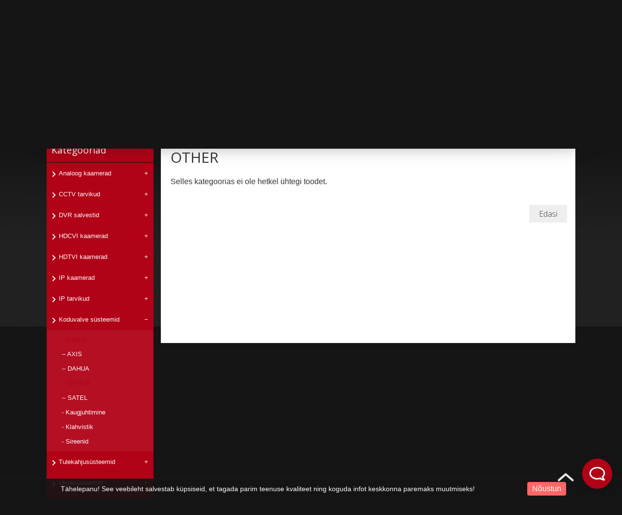

--- FILE ---
content_type: text/html; charset=utf-8
request_url: https://koduvalveseadmed.ee/et/koduvalve-susteemid-et-185.htm/andurid-et-186.htm/other-et-198.htm
body_size: 24673
content:
<!DOCTYPE html>
<head>
<meta charset="UTF-8" />
<title>OTHER - Koduvalveseadmed</title>
<base href="https://koduvalveseadmed.ee/" />
  
<!-- Palm -->
<meta name="HandheldFriendly" content="True" />
<!-- Windows -->
<meta name="MobileOptimized" content="320" />
<!-- Safari, Android, BB, Opera -->
<meta name="viewport" content="width=device-width, initial-scale=1, minimum-scale=1">
<!--<meta name="viewport" content="width=device-width, initial-scale=0.36, maximum-scale=1" />-->
<meta name="apple-mobile-web-app-status-bar-style" content="black-translucent"/>
<meta name="apple-mobile-web-app-capable" content="yes"/>


<meta name="author" content="WebShopper.ee" />
<meta name="owner" content="Koduvalveseadmed" />
<meta name="url" content="https://koduvalveseadmed.ee/">

<meta name="description" content="OTHER" />
<meta name="keywords" content="OTHER" />
<link href="https://koduvalveseadmed.ee/image/data/ikoon.png" rel="icon" />

<link rel="dns-prefetch" href="https://static.webshopper.ee" />
<link rel="dns-prefetch" href="https://fonts.googleapis.com" />
<link rel="dns-prefetch" href="https://fonts.gstatic.com" />
<link rel="dns-prefetch" href="https://use.fontawesome.com" />


<link href="https://static.webshopper.ee/catalog/view/theme/webshopper/stylesheet/ddmenu.css" rel="stylesheet" type="text/css" />
<script src="https://static.webshopper.ee/catalog/view/javascript/ddmenu.js" type="text/javascript"></script>

<link rel="stylesheet" type="text/css" href="https://static.webshopper.ee/catalog/view/theme/webshopper/stylesheet/stylesheet.css" />
<link rel="stylesheet" type="text/css" href="https://static.webshopper.ee/catalog/view/theme/default/stylesheet/mf/style.css?v1.3.0.9" media="screen" />
<link rel="stylesheet" type="text/css" href="https://static.webshopper.ee/catalog/view/theme/default/stylesheet/mf/style-2.css?v1.3.0.9" media="screen" />
<link rel="stylesheet" type="text/css" href="https://static.webshopper.ee/catalog/view/theme/webshopper/stylesheet/custom_footer.css" media="screen" />

<link href="https://fonts.googleapis.com/css?family=Open+Sans:300,400,500,700&amp;subset=latin" rel="stylesheet" type="text/css">
<link href="https://fonts.googleapis.com/css?family=Open+Sans:400,700,300,300italic,400italic,600italic,600,700italic" rel="stylesheet" type="text/css">
<link href="https://fonts.googleapis.com/css?family=Open+Sans+Condensed:300" rel="stylesheet" type="text/css">

<link rel="stylesheet" href="https://cdnjs.cloudflare.com/ajax/libs/font-awesome/4.4.0/css/font-awesome.min.css">
<link rel="stylesheet" href="https://use.fontawesome.com/releases/v5.5.0/css/all.css" integrity="sha384-B4dIYHKNBt8Bc12p+WXckhzcICo0wtJAoU8YZTY5qE0Id1GSseTk6S+L3BlXeVIU" crossorigin="anonymous">

<link rel="stylesheet" type="text/css" href="https://static.webshopper.ee/catalog/view/javascript/jquery/ui/themes/ui-lightness/jquery-ui-1.8.16.custom.min.css" />
<link rel="stylesheet" type="text/css" href="https://static.webshopper.ee/catalog/view/javascript/jquery/colorbox/colorbox.min.css" media="screen" />

<script type="text/javascript" src="https://static.webshopper.ee/catalog/view/javascript/js.min.js"></script>

				<script type="text/javascript" src="https://static.webshopper.ee/catalog/view/javascript/blog_search.js"></script>
			
<script type="text/javascript" src="https://static.webshopper.ee/catalog/view/javascript/mf/iscroll.js?v1.3.0.9"></script>
<script type="text/javascript" src="https://static.webshopper.ee/catalog/view/javascript/mf/mega_filter.js?v1.3.0.9"></script>
<script type="text/javascript" src="https://static.webshopper.ee/catalog/view/javascript/jquery/jquery.jcarousel.min.js"></script>

<!-- Global site tag (gtag.js) - Google Analytics -->
<script async src="https://www.googletagmanager.com/gtag/js?id=UA-127861838-1"></script>
<script>
  window.dataLayer = window.dataLayer || [];
  function gtag(){dataLayer.push(arguments);}
  gtag('js', new Date());

  gtag('config', 'UA-127861838-1');
</script>

				<script type="text/javascript" src="//static.webshopper.ee/catalog/view/javascript/lazyload/jquery.lazyload.min.js"></script>
				<script type="text/javascript">
				$(document).ready(function() {
					$('.product-grid .image img').lazyload({
						effect: "fadeIn",
						effectspeed: 100,
						threshold: 0
					});
					$('.box-product .image img').lazyload({
						effect: "fadeIn",
						effectspeed: 100,  
						threshold: 0
					});
				});
				</script>
			

				<script src='https://www.google.com/recaptcha/api.js'></script>
		
</head>

						<body style="background: #151515 url(https://static.webshopper.ee/admin/view/image/bgrs/sec4.png) repeat; background-attachment:fixed;">
					

			<style type="text/css">
			/* CONTENT AND COMMON SETTINGS */
			a, b, li#offer span, #language span, input, .box-product > div, .product-grid > div { 
			   -moz-transition: all 0.3s !important;
			   -webkit-transition: all 0.3s !important;
			   transition: all 0.3s !important;
			}
			.box-content ul li a { padding:0 !important; }
			#column-right .box-content a { line-height:22px !important; }
			#column-right .box-content { padding:10px; }
			#content .login-content .right .content { overflow:hidden !important; }
			div.name span { background: #B10217 !important; font-size:11px !important; }
			#content, .content, .makse, .box, .box-content, .box .box-heading, .product-info, .product-info div, .product-info table, .product-info td, .product-info a, .product-info div.price, .product-info div.cart, .tab-content, .category-info { background: #FFFFFF !important; color: #333333 !important; border-color: rgba(0,0,0,0.1) !important; }
			.product-info table { max-width:100% !important; width:auto !important; }
			.box-content a { color: #333333 !important; }
			#content { margin-top:0; padding-top:2px; }
			#content a { color: #333333 !important; }
			#content { position:relative !important; z-index:1 !important; }
						 #container { width:85% !important; }
			 .links { left:6px !important; }
			
			#content .product-info table, #content .product-info table td, #content .product-info table th, #content .product-info table tr, #content .product-info table div { border:0 !important; background:none !important; }
			#content .product-info table input[type="text"] { height:10px !important; min-height:10px !important; max-height:10px !important; line-height:10px !important; }
			#content .product-info table tr { border-bottom:1px solid rgba(0,0,0,0.05) !important; }
			#content .product-info table tr:last-child { border-bottom:0px solid rgba(0,0,0,0.05) !important; }
			#content .product-info table tr:nth-child(even) { background: rgba(0,0,0,0.0) !important; }
			#content .product-info table tr:nth-child(odd) {background: rgba(0,0,0,0.05) !important; }
			#content .product-info table tr:first-child, #content .product-info table tr:last-child { background:rgba(0,0,0,0.05) !important; }
			#content .product-info table div i, #content .product-info table th i { color: #B10217 !important; }
			#content .product-info table td a { background:none !important; }
			
			.tab-content h2, .tab-content h3, .product-info h1 { padding-left:0 !important; }
			#review .content { background:#f7f7f7 !important; }

			.product-info td div { padding:0 !important; margin:0 !important; height:auto !important; max-height:20px !important; }
			#content .product-info .option table, #content .product-info .option tr, #content .product-info .option td, #content .product-info table.option-image, #content .product-info table.option-image tr, #content .product-info .review, #content .product-info .review table, #content .product-info .review table tr, #content .product-info .review table td, .mfilter-content_top .mfilter-tb .mfilter-tb { background:none !important; }
			.mfilter-content-opts, .mfilter-content_top .mfilter-content > ul > li .mfilter-heading { border-color:rgba(0,0,0,0.5) !important; }
			.mfilter-content_top .mfilter-content > ul > li { border:0 !important; }

			.product-info .attribute thead td, .attribute thead tr td:first-child { background: rgba(0,0,0,0.05) !important; }

			
			/* HEADER SETTINGS */
						#wrapper { z-index:9 !important; height: 210px !important; }
			#header { z-index:9999999 !important; height: 147px !important; }
			#logo, #logos, #header #search, #header #cart { margin-top:10px !important; }
			.ecslideshow, .camera_wrap { margin-top:-2px; }
			#currency a b { background: #151515 !important; color: #CCCCCC !important; }
			#header #cart .heading, #header #cart .heading h4 { background: #151515 !important; color:#CCCCCC !important;}
			#header #cart .heading a span { float:right !important; background:none !important; }
			#header #cart a { color:#CCCCCC !important; }
			#header #cart td a { color:#333333 !important; font-size:14px !important; }
			#header #cart .content { background: #FFFFFF !important; }

			/* SHORT SHOPPING CART */
			#header #cart .heading { width:60px !important; }
			#header #search { right:140px !important; }

			/* LOGO SETTINGS */
			#header #logo img { min-height:50px !important; max-height:112px !important; height:auto !important; margin-top:-12px; }

			#header #logos { background:#B10217; margin-left:-20px; width: 218px !important; text-align:center !important; height:70px; margin-top:-15px !important; line-height:32px !important; }
			
			#header #logos span { color: #333333 !important; }
			
			/* TOPLINKS AND CATEGORY LINKS SETTINGS */
			#header .links a { text-transform:none !important; font-size:11px !important; color:#777777 !important; }
									 #header .links a, #language span, #currency a b { font-size:13px !important; }
			 #language span, #currency a b { font-size:11px !important; }
			 .box-category a, .accordion a { font-size:16px !important; }
					
			#language span { color:#777777 !important; }	
			#header .links a:hover, #language span:hover, #currency a b:hover { color:#FFFFFF !important; }
			#header .links, #header #language { margin-top:2px; }

			/* MENU SETTINGS */
			#ddmenu { position:relative !important; z-index:9999 !important; width:100% !important; float:right !important; top:0px !important; }
			#ddmenu ul, #ddmenu ol { background-color:#333333; background: linear-gradient(#333333 5%, #222222 95%); }
			#ddmenu > ul > li { float:left; }
			#ddmenu > ol > li, #ddmenu ul li { color: #777777 !important; }
			.topnavv a { color: #FFFFFF !important; }
			#ddmenu .over { background: #B10217 !important; color: #FFFFFF !important; }
			#ddmenu ul.topnav.responsive a:hover, #ddmenu > ol > li a:hover { color: #FFFFFF; }
			#ddmenu h3, #ddmenu .dropdown a:hover, #ddmenu .dropdown a:focus { color: #B10217 !important; }
			#ddmenu .dropdown { border-top:1px solid #B10217; }
			#ddmenu .dropdown a { display:inline-block; }
			#ddmenu .dropdown a:hover { text-indent:2px; }
			#ddmenu hr, #ddmenu .column { border-color:rgba(0,0,0,0.1); }
			hr { height:0px !important; border-width: 0.5px; }
			#ddmenu .dropdown .dd-inner { background-color:#333333 !important; } 

			
			#ddmenu ul.third { display:none !important; }
			#ddmenu > ul li:hover > ul.third { display:block !important; margin-left:10px !important; }
			#ddmenu > ul li:hover > ul.third li::before { content:" - "; }
			#ddmenu .heading { display:none !important; }

			#menu { background: #222222; background: linear-gradient(#333333 5%, #222222 95%) !important; position:relative !important; z-index:99997 !important; }
			#menu ul li a { font-family:'Open Sans', 'Oswald', 'Roboto Condensed', serif; font-size:17px; text-transform:uppercase; font-weight:normal; }
			#menu > ul > li+li { border-left:1px solid rgba(0, 0, 0, 0.08); }
			#menu > ul > li a:hover { background: none !important; }
			#menu > ul > li:hover { background: #B10217 !important; color: #FFFFFF !important; }
			#menu > ul > li:hover a { color:#FFFFFF !important; }
			#menu > ul > li:hover > div { padding-top:10px !important; background:#B10217 !important; border-color: #B10217 !important; margin-left:0px !important; padding-left:0px !important; }

			#menu > ul > li:hover > div a { color: #FFFFFF !important; line-height:22px !important; }
			#menu > ul > li:hover > div a:hover { color: #FFFFFF !important; }
			#menu > ul > li ul > li > a:hover { background: none !important; }

			#menu > ul > li > div > ul { padding-bottom:5px !important; }
			#menu > ul > li > div > ul > li { padding-left:0px !important; width:100% !important; margin:0 auto !important; padding-bottom:0px; }
			#menu > ul > li > div > ul > li > a { min-width:0 !important; width:60% !important; padding-left:0px !important; text-align:left !important; margin:0 auto !important; height:20px !important; }
			#menu > ul > li > div > ul > li > a:hover { text-indent:4px !important; }
			#menu > ul > li > a { color: #777777 !important; }
			#menu > ul > li > div > ul > li > div > ul > li { height:14px !important; margin-top:7px !important; padding:0px !important; }
			#menu > ul > li > div > ul > li > div > ul > li a { text-indent:29px !important; padding:0px !important; text-transform:none !important; }
			#menu > ul > li > div > ul > li > div > ul > li a:hover { padding:0px !important; text-indent:32px !important; }

			#menu ul > li ul > li, #menu > ul > li ul > li:hover ul:hover  {
			   -moz-transition: all 0.3s !important;
			   -webkit-transition: all 0.3s !important;
			   transition: all 0.3s !important;
			}

			/* MENU EFFECT SLIDE DOWN */
			#menu ul > li > div.selector {
				display:block !important;
				-webkit-transform: scaleY(0);
				-o-transform: scaleY(0);
				-ms-transform: scaleY(0);
				transform: scaleY(0);
				-webkit-transform-origin: top;
				-o-transform-origin: top;
				-ms-transform-origin: top;
				transform-origin: top;
				-webkit-transition: -webkit-transform 0.26s ease-out;
				-o-transition: -o-transform 0.26s ease;
				-ms-transition: -ms-transform 0.26s ease;
				transition: transform 0.26s ease;
			}
			#menu ul > li:hover > div.selector {
				-webkit-transform: scaleY(1);
				-o-transform: scaleY(1);
				-ms-transform: scaleY(1);
				transform: scaleY(1);
			}

			/* MENU EFFECT ZOOM */
			#menu ul > li > div.selector {
				opacity: 0;
			    -khtml-opacity: 0;
			    -webkit-opacity: 0;
			    -moz-opacity: 0;
			    transform: scale(0, 0);
			    -moz-transform: scale(0, 0);
			    -ms-transform: scale(0, 0);
			    -o-transform: scale(0, 0);
			    -webkit-transform: scale(0, 0);
			    transform-origin: 20% 20% 0;
			    -ms-transform-origin: 20% 20% 0;
			    -webkit-transform-origin: 20% 20% 0;
			    -o-transform-origin: 20% 20% 0;
			    -moz-transform-origin: 20% 20% 0;
			    transition: all 0.3s ease 0s;
			    -webkit-transition: all 0.3s ease 0s;
			    -moz-transition: all 0.3s ease 0s;
			    -ms-transition: all 0.3s ease 0s;
			    -o-transition: all 0.3s ease 0s;
			    visibility: visible !important;
			    display: block;
			}
			#menu ul > li:hover > div.selector {
			    opacity: 1;
			    -khtml-opacity: 1;
			    -webkit-opacity: 1;
			    -moz-opacity: 1;
			    transform: scale(1, 1);
			    -ms-transform: scale(1, 1);
			    -o-transform: scale(1, 1);
			    -moz-transform: scale(1, 1);
			    -webkit-transform: scale(1, 1);
			    visibility: visible;
			}

 
						 #menu {
			   -moz-box-shadow:    0 0 5px #151515;
			   -webkit-box-shadow: 0 0 5px #151515;
			   box-shadow:         0 0 5px #151515;
			 }
			
			/* INPUT SETTINGS */
			input.miinus:hover, input.pluss:hover, a.button:hover, #header #cart a.button:hover, input.button:hover, .simplecheckout-button:hover { background:#333333 !important; box-shadow:none; color: #FFFFFF !important; border-color: #333333 !important; }
			.simplecheckout-button:hover span { color: #FFFFFF !important; }
			input#htop { height:26px !important; outline:none !important; line-height:0px !important; vertical-align:bottom; }
			input.miinus, input.pluss { height:36px !important; width:36px !important; line-height:0px !important; vertical-align:bottom; font-weight:bold !important; }

			/* ICON AND BUTTON SETTINGS */
			.box-product .cart { max-width:94% !important; }
			.buttons, .simplecheckout-button-block { background: #FFFFFF !important; }
			a.ikoon:hover, .wishlist:hover, .compare:hover { background:#333333 !important; color:#FFFFFF !important; border:1px solid transparent; border-color: #333333 !important; }
			a.ikoon, .wishlist, .compare { margin-top:1px !important; padding:8px 11px 8px 11px; border:1px solid #ddd; background: #EEEEEE !important; border-color: #EEEEEE !important; color: #333333 !important; float:right;
     -moz-border-radius: 3px;
    -webkit-border-radius: 3px;
    -khtml-border-radius: 3px;
    border-radius: 3px;
			 }
			.product-grid a.ikoon, .product-grid .wishlist, .product-grid .compare { margin-top:-3px !important; }
			.box-product i, .product-grid i { color: #333333 !important; }
			.box-product a:hover i, .box-product a:hover i, .product-grid .wishlist:hover i, .product-grid .compare:hover i { color: #FFFFFF !important; }
			input.miinus, input.pluss, #content a.button, a.button, #header #cart a.button, input.button, .simplecheckout-button, .simplecheckout-button a { cursor:pointer; background: #EEEEEE !important; font-weight:normal; font-weight:300; font-size:16px; font-family: 'Open Sans', 'Oswald', serif; margin-top:1px; border-color: #EEEEEE !important; text-shadow:none !important; color: #333333 !important; }
			#content .compare i, #content .wishlist i { color:#333333 !important; }
			#content .compare i:hover, #content .wishlist i:hover, #content .compare:hover i, #content .wishlist:hover i { color:#FFFFFF !important; }
			.box-product a.button, .box-product input.button, .product-grid a.button, .product-grid input.button { margin-left:-10px !important; }
			.product-grid a.button, .product-grid input.button { margin-top:0px; }
			a.button, a.button span, a.simplecheckout-button, a.simplecheckout-button span { padding:4px 8px 4px 8px !important; margin:0 !important; height:26px !important; line-height:26px !important; color: #333333 !important; }
			.simplecheckout-button-block a.simplecheckout-button, .simplecheckout-button-block a.simplecheckout-button span, .checkout a.button { padding:4px 8px 4px 8px !important; margin:0 !important; line-height:26px !important; height:26px !important; margin-left:3px !important;     
			border-radius: 2px;
		    -webkit-border-radius: 2px;
		    -moz-border-radius: 2px; }

			/* TABLE SETTINGS */
			.simplecheckout, .simplecheckout-block form { padding:0 !important; margin:0 !important; width:100% !important; }
			.simplecheckout-block { padding-left:10px !important; padding-right:10px !important; }
			.simplecheckout-customer-first, .simplecheckout-customer-second { min-width:40% !important; max-width:46% !important; }
			.simpleregister, .simpleregister table { padding:10px !important; }
			.simpleregister table input[type="text"], .simpleregister table input[type="password"], select { width:90% !important; display:inline-block; }
			span.simplecheckout-error-text { display:block; }
			.simpleregister table td { padding:3px !important; }
			.simplecheckout-button-block { text-align:right; padding:10px !important; }
			.simpleregister-have-account a { border-bottom:1px dashed #333333 !important; }
			.simpleregister-have-account p, #content p, #content form { padding-left:0px; }
			.content table td, .content table, .content table tr { border:0 !important; border-bottom:0px solid #EEEEEE !important; }
							table.simplecheckout-cart td, table.simplecheckout-cart th, .simplecheckout-block > div { border:1px solid #eee; }
						.simplecheckout-cart .image img { width:100% !important; height:auto !important; }

			/* MODULE SETTINGS */
			.module-info .left img { float:left; border:0 !important; margin-bottom:-24px; }
			.module-info > div { float:left; margin:10px; display:table;  }
			.module-info { width:33%; float:left; margin-bottom:20px; }

			/* LANGUAGE SETTINGS */
			#language { margin-right:10px; z-index:99999 !important; margin-top:0px !important; }
						 #language { margin-top:20px !important; }
			 #currency { margin-top:3px !important; }
		 	 #language .aktiv { background: #151515 !important; color: #CCCCCC !important; }
			
			/* PRODUCT SETTINGS */
			.box-product .image, .product-grid .image, .box-product td { padding:10px; z-index:998; }
			.product-info .image, .box-content .image, .box-product .image, .product-grid .image {
				display: inline-block !important;
				margin: 0px !important;
 				padding:0 !important;
				border:0 !important;
				overflow: hidden !important;
				z-index:998;
			}

			/* RIBBON CSS */
			.box-product .ribbon-wrapper-red-left, .product-grid .ribbon-wrapper-red-left, .box-product .ribbon-wrapper-green, .product-grid .ribbon-wrapper-green { position:relative; z-index:9999; display:block; height:100px; top:-8px; left:-9px !important; margin-bottom:-100px; min-width:0; }
			.box-product .ribbon, .box-product .ribbon-wrapper-red, .product-grid .ribbon-wrapper-red { position:relative; z-index:9999; float:right; display:inline-block; top:-8px; right:-8px !important; height:100px; margin-bottom:-100px; }

			#content .ribbon-red-left, .ribbon-left, .ribbon-right, .ribbon-center { background:#B10217 !important; }
			.ribbon-red-left:before, .ribbon-red-left:after { border-top: 3px solid rgba(0,0,0,0.4) !important; }

			.product-list .valikupilt { display:none !important; }
			.box-product .valikupilt, .product-grid .valikupilt { position:relative; z-index:999; float:right; display:block; height:300px; top:4px; margin-bottom:-300px; min-width:0; width:auto; }
				.box-product .valikupilt img, .product-grid .valikupilt img { height:20px; width:20px; position:relative; display:block; border:4px solid #fff; margin:5px auto; margin-left:3px; margin-right:10px; margin-bottom:5px; float:none !important;
				-moz-border-radius: 30px;
			    -webkit-border-radius: 30px;
			    -khtml-border-radius: 30px;
			    border-radius: 30px; 
			  	-moz-box-shadow:    0 0 5px rgba(0,0,0,0.1);
			    -webkit-box-shadow: 0 0 5px rgba(0,0,0,0.1);
			   	box-shadow:         0 0 5px rgba(0,0,0,0.1);
			   	opacity:0.9;
		   	}
			.box-product .valikupilt > div, .product-grid .valikupilt > div { background:#fff !important; line-height:20px; height:20px; min-width:20px; text-align:center; color:#151515; border:4px solid #fff; margin:5px auto; margin-left:3px; margin-right:10px; margin-bottom:5px; float:none !important; font-size:11px; font-weight:bold;
				-moz-border-radius: 30px;
			    -webkit-border-radius: 30px;
			    -khtml-border-radius: 30px;
			    border-radius: 30px; 
			  	-moz-box-shadow:    0 0 5px rgba(0,0,0,0.1);
			    -webkit-box-shadow: 0 0 5px rgba(0,0,0,0.1);
			   	box-shadow:         0 0 5px rgba(0,0,0,0.1);
			   	opacity:0.9; 
			}

			span.yhik { font-size:12px; color:#333333 !important; text-transform:uppercase; }

			#column-left .box-product > div .image { float:left !important; margin:0 !important; padding:0 !important; height:64px !important; width:64px !important; background:#fff !important; }
			.product-info .image img, .box-content .image img, .box-product .image img, .product-grid .image img {
				float:left;
				border:0 !important;
				width:100% !important;
				height: 100% !important;
				object-fit: contain !important;
				padding: 0px !important;
			    margin:0px !important;	
				margin-left:14px !important;
				margin-right:8px !important;
				background:none !important;
			   -moz-transition: all 0.3s !important;
			   -webkit-transition: all 0.3s !important;
			   transition: all 0.3s !important;
			  -moz-transform: scale(1.0) !important;
			  -webkit-transform: scale(1.0) !important;
			  transform: scale(1.0) !important;
			}

			.product-grid .image img.external, .box-product .image img.external, .product-grid .image img.colorboxx, .box-product .image img.colorboxx {
				width: 250px !important;
				height: 250px !important;
			}
			#column-left .box-product .image img { height:100% !important; }
			table.featured img.external {
				height:auto !important;
				width:200px !important;
				max-width:100% !important;
			}

			.product-info .image {
				width: 370px !important;
				height: 370px !important;
			}
			.product-info .image-additional img {
				width: 78px !important;
				height: 78px !important;
			}
			
			.box-product > div, .product-grid > div { width:22% !important; margin-left:4px !important; margin-right:4px !important; }
			.box-product > div .image, .box-product > div .image img, #content .image, #content .image img {padding:0 !important; margin:0 !important; }
			.product-info .image:hover img, .box-content .image:hover img, .box-product .image:hover img, .product-grid .image:hover img {
			  -moz-transform: scale(1.1) !important;
			  -webkit-transform: scale(1.1) !important;
			  transform: scale(1.1) !important;
			}

			/* IMAGE HOVER ZOOM EFFECT */
			.pilt {
				max-width:100% !important;
			    display:inline-block !important;
			    float:right !important;
				margin: 0 !important;
 				padding:0 !important;
				border:0 !important;
				overflow: hidden !important;
				white-space:wrap;
				position:relative;
			}
			.pilt img {
				margin: 0px !important;
 				padding:0 !important;
				border:0 !important;
				display:block !important;
			    width: 100%;
			    height:100%;
			    -webkit-transform: scale(1);
			    -ms-transform: scale(1);
			    transform: scale(1);
			    -webkit-transition: all 500ms ease 0s;
			    -moz-transition: all 500ms ease 0s;
			    -o-transition: all 500ms ease 0s;
			    transition: all 500ms ease 0s;
			}
			.pilt:hover img {
				margin: 0px !important;
 				padding:0 !important;
				border:0 !important;
			    -webkit-transform: scale(1.1);
			    -ms-transform: scale(1.1);
			    transform: scale(1.1);
			    -webkit-transition: all 500ms ease 0s;
			    -moz-transition: all 500ms ease 0s;
			    -o-transition: all 500ms ease 0s;
			    transition: all 500ms ease 0s;
			}
			.pilt .overlay {
			   	position: absolute;
			  	bottom: -30px; 
			  	background: rgb(255, 255, 255);
			  	background: rgba(255, 255, 255, 0.9);
			  	color: #151515 !important;
			  	text-transform:uppercase; 
			  	width: 80%;
			    left: 50%;
    			transform: translate(-50%, 0);
			  	transition: .5s ease;
			  	opacity:0;
			  	color: white;
			  	height:50px;
			  	line-height:50px;
			  	font-size: 20px;
			  	margin:0;
			  	padding: 0px;
			  	text-align: center;
			}
			.pilt:hover .overlay {
			  	opacity: 1;
			  	bottom: 20px; 
			}

			/* VALIKUTE DISAIN */
			.product-info input[type=radio], .product-info input[type=checkbox] {
			    display:none !important; 
			    margin:10px;
			}
			.product-info input[class=colortable] {
			    display:inline-block !important; 
			    margin:0px;
			}
			.product-info input[type=radio] + label img {
			    width: 100% !important;
			    height: auto !important;
			    max-height: 100% !important;
			    object-fit: cover !important;
			}
			.product-info input[type=radio] + label, .product-info input[type=checkbox] + label {
			    display:inline-block;
			    margin:4px;
			    padding:2px;
			    background-color: #f7f7f7;
			    border:2px solid #eee;
			    min-width:40px;
			    max-width:40px;
			    height:40px;
			    line-height:40px;
			    text-align:center;
			    cursor:pointer;
	   			 transition: border .3s;
	   			 -moz-transition: border .3s;
				 -webkit-transition: border .3s; 
				 position:relative !important;
				 z-index:999999 !important;
			}
			.product-info input[type=radio] + label + label {
			    display: inline-table;
			    vertical-align: middle;
			    width: 50px;
			    background: none;
			    min-height: 17px;
			    line-height: 17px;
			    text-align: center;
			    font-size: 11px;
			    margin: 0;
			    top: -17px;
			    border-bottom: 1px dashed #FF197D !important;
			    position: relative !important;
			    z-index: 99999999 !important;
			}
			.product-info input[type=radio] + label:hover, .product-info input[type=checkbox] + label:hover { 
				 border:2px solid #333333 !important;
	   			 transition: border .3s;
	   			 -moz-transition: border .3s;
				 -webkit-transition: border .3s
	 		}
			.product-info input[type=radio]:checked + label, .product-info input[type=checkbox]:checked + label { 
			   border:2px solid #333333 !important;
			}

			#content .product-info .image { margin-bottom:10px !important; }

			.product-info .price, .product-info .price-new, .product-info .cart, .product-info a, .htabs, td, table, tr, th, thead, .simplecheckout-button-block, .buttons { color:#333333 !important; }
			.product-info .price, .kirjeldus { border-top:0px solid grey; padding-top:16px !important; }
			#header #cart .content, .mini-cart-info, table td, table, table tr, th, td.total, th.total, th.image, th.name, th.model, th.quantity, th.price, th.total, th.remove, .simplecheckout-block-heading, .simplecheckout-block-content, .product-list > div, .product-list img, .manufacturer-list, .manufacturer-heading, .pagination a, .pagination b, .content .right .content { background:#FFFFFF !important; color: #333333 !important; }
			.pagination { margin: auto !important; padding-bottom:5px !important; line-height:30px !important; width:97% !important; }
			.pagination a, .pagination b { margin:1px; height:26px !important; line-height:26px !important; text-align:center !important; font-size:12px !important; }
			.pagination b { background: rgba(0,0,0,0.1) !important; }
			.product-list div.price { border-color:#EEEEEE !important; }
			.product-info .price { line-height:16px; padding-top:10px; }
			.product-grid .desc, .box-product .name, .product-grid .name { max-width:250px; margin-bottom:10px; color:#333333 !important; font-size:13px; margin:0 auto; line-height:18px; }
			.box-product .desc, .box-product .description { margin-top:0px !important; line-height:16px !important; font-size:12px !important; color:#333333 !important; }
			.product-grid .desc, .product-grid .description { margin-top:16px !important; line-height:16px !important; font-size:12px !important; color:#333333 !important; }
			.box-product .price, .product-grid .price { background:none !important; }
			#content div.price, #content span.price-new { font-family:'Open Sans', 'Roboto', serif; font-size:24px !important; color:#333333 !important; }
			.box-product .desc { padding:10px; height:40px; }
			.box-product, .product-grid { margin:auto !important; overflow:hidden !important;
			    display: -webkit-flex; /* Safari */
			    -webkit-justify-content: space-around; /* Safari 6.1+ */
				display: flex;
			    justify-content: space-around;
				flex-wrap: wrap;
			}
			.box-product > div, .product-grid > div { 
				display: inline-block;
		    	*display: inline;
			  	zoom: 1; 
			}
			.box-product > div { min-width:20% !important; max-width:29% !important; width:auto !important; margin-left:0 !important; margin-right:0 !important; }
			#column-left .box-product > div { max-width:100% !important; }

			.options h2 { display:none; }

							.box-product .desc, .product-grid .desc, box-product .description, .product-grid .description { display:none !important; }
			
			
			.htabs { margin:0 auto !important; border:0 !important; }
			.htabs a { height:26px; line-height:16px !important; margin-right:10px !important; }
			#content .htabs a.selected { color: #fff !important; background:#B10217 !important; }
			.htabs a.selected { color:#fff !important; height:26px !important; line-height:16px !important; }
			.htabs { border-bottom:2px solid #B10217 !important; padding-bottom:2px !important; }
			.badge { background: #B10217 !important; }

			.tab-content, .tab-content a, .content, .content a, .tab-contents, .tab-contents a { color:#333333 !important; text-transform:none !important; font-size:16px !important; line-height:24px !important; }

			#content .product-list .image { margin-right:10px !important; }
			#content .product-list .valikupilt { margin-top:-10px !important; margin-bottom:20px; float:right; }
			#content .product-list .valikupilt img { height:25px !important; width:25px !important; }

			#content .product-list .link a.hind { display:none; }
			.product-list .image img { width:120px; height:auto; }
			.label1, .label2, .label3, .label4 { background:url('https://static.webshopper.ee/catalog/view/theme/webshopper/image/label.png') repeat !important; }
			.product-list .label1, .product-list .label2, .product-list .label3, .product-list .label4 { left:5px !important; display:none; }
			.eye, .eye:before  { border: solid 2px #FFFFFF !important; }
			a.iframe { line-height:18px !important; }
			.product-info h1 { margin-top:-10px; margin-bottom:30px; }
			.product-grid > div, .box-product > div, .product-grid > div:hover, .box-product > div:hover { border:1px solid #EEEEEE !important; background: #FFFFFF !important; }
			#column-left .box, #column-left .box-cat { border:0px solid #EEEEEE !important;  }
			.box-product .name a, .product-grid .name a, h1, h2, h3 { color:#333333 !important; text-transform:none; font-weight:normal; font-family:'Open Sans', 'Oswald', serif !important; }
			#content .box-product .name a:hover, #content .product-grid .name a:hover { color:#B10217 !important; text-transform:none; font-weight:normal; }
			.box-product .price, .product-grid .price { font-family:'Open Sans', 'Roboto', serif; font-size:18px; font-weight:bold; }
			.wishlist:hover a, .compare:hover a { color:#333333 !important; }
			.wishlist a, .compare a { background:none !important; padding:0 !important; }
			.wishlist, .compare { max-width:26px; float:right; text-align:right; }
			#content .price-old, .price-old #price_container { font-size:12px !important; color:#333333 !important; }
			.product-info .description #price_container { color:#333333 !important; }
			.product-compare { display:none; }

			/* QUICKVIEW */
			.product-list .qview { display:none !important; }
			.box-product > div .show, .product-grid > div .show { display:none; position:relative !important; z-index:999 !important; padding:0 !important; margin:0 !important; float:none !important; text-align:right !important; width:36px !important; height:36px !important; }
			.box-product > div:hover .show, .product-grid > div:hover .show { display:block; padding:0 !important; margin:0 !important; float:none !important; margin:0px auto !important; margin-bottom:-36px !important; top:30%; }
			#content .show a i { font-size:16px !important; text-indent:0 !important; position:relative !important; z-index:9999 !important; color:#fff !important; line-height:24px; }
			.product-list .ribbon-wrapper-red-left, .product-list .ribbon-wrapper-green, #column-left .show, #column-left .ribbon-wrapper-red-left, #column-left .ribbon-wrapper-green, .product-list .show { display:none !important; }

			.box-product > div .hind i, .product-grid > div .link i {
				display:none; 
			}
			
			#content .product-grid > div, #content .product-list > div {
		     transition: 0.3s;
    		 left: 0px;
			 top:0px;
			}

			/* PRODUCT CART SETTINGS */
			.box-product .cart, .product-list .cart, .product-grid .cart { margin-top:10px !important; float:left; text-align:left; margin-left:15px; width:100%; }
			.product-list .cart { max-width:120px; float:right !important; text-align:right; display:table; }
			.product-grid .cart { height:0; }
			#column-left .box .box-product .cart { display:none; }

			/* MEGAFILTER LABEL SETTINGS */
			span.mfilter-counter, .mfilter-counter { background: #B10217 !important; color:#FFFFFF !important; }
			.mfilter-counter:after { border-right-color: #B10217 !important; }

			/* SPECIAL LABEL SETTINGS */
			.sper { position:absolute; top:0; margin-top:-10px; margin-bottom:-48px; background: #B10217 !important; color:#fff; }
			.sper:before, .sper:after { border-bottom: 35px solid #B10217 !important; }
			.speri { background:#B10217 !important; }
	
			/* SLIDER SETTINGS */
			.jcarousel-skin-opencart .jcarousel-container {
				background:#F5F5F5 !important;
				margin-bottom: 20px;
				padding:20px !important;
				min-height:80px;
			}
			a.truff span {
				text-align:center; 
				font-family:Open Sans, sans-serif !important; 
				font-size: 40px !important; 
				font-weight:normal !important; 
				line-height: 80px !important; 
				color:#777777 !important; 
				text-shadow:1px 1px 2px #F5F5F5 !important;
				text-transform:none !important;
			}
			a:hover {
				text-decoration:none !important;
			}
			a.truff span:hover {
				color:#B10217 !important;
			}
			#column-left + #content .ecslideshow { float:left !important; margin-top:0px !important; }

			/* BREADCRUMBS SETTINGS */
			.breadcrumb {
				color:#FFFFFF !important;
				background:#FFFFFF !important;
				border-top:0px solid #FFFFFF !important;
				border-bottom:0px solid #FFFFFF !important;
			}
			.breadcrumb a {
			color: #FFFFFF !important;
			}
			.breadcrumb a:hover {
			color: #FFFFFF !important;
			}

			/* SITEMAP SETTINGS */
			.sitemap-info { padding-left:50px; background:none !important; color:#333333 !important; }
			.sitemap-info .left, .sitemap-info .right { width:20%; }
			.sitemap-info ul { list-style:square; }
			.sitemap-info ul li a { line-height:24px !important; color:#333333 !important; }
			.sitemap-info ul li a:hover { color:#B10217 !important; }

			/* CATEGORY SETTINGS */
			.category-list ul li { display:inline-block;white-space:nowrap !important; }

			/* LEFT COLUMN HEADER AND LINKS SETTINGS */
			.panel, .accordion:hover { background: rgba(255,255,255,0.05) !important; }
			#column-left .box-heading { background:#B10217 !important; border-bottom:1px solid #151515 !important; color: #FFFFFF !important; font-size:12px; font-size: 1.2em; text-align:left; font-family:'Open Sans', 'Oswald',arial; padding-left:0px !important; margin-left:0 !important; font-weight:normal; min-height:30px !important; line-height:30px !important; }
			#column-left .box-heading:before, #column-left .box-heading:after, #column-left .mfilter-heading, #column-left .product-filter { border:0 !important; background:none !important; padding-left:20px; }
			#column-left .box, #column-left .box-cat, #column-left .box-content, #column-left .box-content td, #column-left .box-content td a, #column-left .box-content td div, #column-left .box-product { background:#B10217 !important;  color:#FFFFFF !important; }
			#column-left, #column-left .box-content, #column-left .box-product > div { background:#FFFFFF !important; border-color:#FFFFFF !important; margin:auto !important; }
			#column-left .box-content { max-width:99%; }
			#column-left .box-cat, #column-left .box { padding:0 !important; padding-top:2px !important; }

			#column-left .box-heading:before, #column-left .box-heading:after { margin-left:0 !important; padding-left:0 !important; width:auto !important; }
			#column-left .box-heading { margin-left:0 !important; padding-left:0 !important; text-indent:10px !important; } 

			#column-left .box-product > div+div { border-top:1px solid rgba(0,0,0,0.1) !important; border-radius:0 !important; padding-top:10px !important; margin-top:-10px !important; }
			#column-left .box .box-heading, #column-left .box-cat .box-heading { margin:-2px 0 2px 0 !important; padding:10px 0 !important; width:100% !important; }
			#column-left .sper, #column-left .desc, #column-left .valikupilt, #column-left .cw, #column-left .fcw { display:none !important; }
			#column-left .box-product > div { display:table !important; width:96% !important; margin:0 auto !important; padding:0 !important; margin-top:6px !important; }
			#column-left .price span.price-new { font-size: 14px !important; }
			#column-left .box-product .name { display:inline !important; float:right !important; text-align:left !important; max-width:64% !important; }
			#column-left .box-product .name, #column-left .box-product .name a,  #column-left .box-product .name span { display:inline-block !important; min-height:0 !important; height:auto !important; max-height:100% !important; margin:0px !important; margin-top:0px !important; }
			#column-left .box-product .name a { font-size:14px !important; line-height:14px !important; margin-bottom:-5px !important; }
			#column-left .name { margin-left:0 !important; }
			#column-left .name span { line-height:14px !important; }

			#column-left .price { font-size:14px !important; line-height:16px !important; float:right; }
			#column-left .box-product .price, #column-left .box-product .price span { display:inline !important; text-align:left !important; margin-top:2px !important; padding:0 !important; max-width:64% !important; width:64% !important; }

			#column-left .box-product table .name { display:table !important; float:left !important; min-height:20px !important; min-width:100% !important; font-size:16px !important; line-height:18px !important; }
			#column-left .box-product table .description { display:table !important; font-size:14px !important; line-height:18px !important; }

			#column-left .box-product { margin-left:0px !important; }
			#column-left .box-product table, #column-left .box-product td, #column-left .box-content { width:auto !important; text-align:left !important; }
						 #column-left, #column-left .box-content, #column-left .box-product > div { background:none !important; border-color:transparent !important; }
			
			/* PRICE SETTINGS */
			.product-list .price span.price-old,  .product-list .price span.price-new { display:block !important; }

			/* SPECIAL COUNTER */
			#column-left .counter, .product-list .counter { display:none !important; }
			.product-grid .counter { display:block !important; }
			#content .product-list .counter { display:none !important; }
			#content .counter { float:none !important; display:block !important; width:100% !important; height:40px !important; background: rgba(255,255,255,0.9) !important; border-bottom:0px solid #B10217 !important; position:absolute !important; bottom:0px !important; left:0 !important; right:0 !important; margin-left:auto !important; margin-right:auto !important; line-height:45px !important; font-weight:normal !important; font-size:18px !important; color:#B10217 !important; font-family:'Open Sans', 'roboto condensed', serif !important; }
			#content .counter span { border-bottom:0px solid #B10217 !important; padding-bottom:3px !important; font-weight:normal !important; font-size:18px !important; color:#B10217 !important; font-family:'Open Sans', 'roboto condensed', serif !important; font-weight:500 !important; }
			#content .counter i { color:#B10217 !important; }


			.box-cat .box-heading { color: #CCCCCC !important; font-size:16px; font-size: 1.5em; }
			.box .box-heading, .box .box-heading a { color: #333333 !important; font-size:16px; font-size: 1.5em; }
			.box .box-heading:before, .box .box-heading:after, .mfilter-heading, .product-filter, .mfilter-opts-container { background-color: rgba(0,0,0,0.1) !important; border-color: #777777 !important; color:#777777 !important; }
			.mfilter-tb label { color:#FFFFFF !important; }
			.box-category > ul > li { border-bottom:1px dotted rgba(0,0,0,0.1) !important; height:40px !important; line-height:40px !important; }
			div.panel p+p { border-top:0px dotted rgba(0,0,0,0.1) !important; }
			.box-category > ul > li span, .accordion a span { line-height:24px !important; }
			.box-category > ul > li a, div.accordion, .panel a, div.accordion a, p#aktiv a, div.accordion:after { color: #FFFFFF !important; min-height:20px !important; font-weight:normal !important; font-size:13px !important; line-height:20px !important; }
			.box-category .panel a { padding-left:10px; }
			.box-category > ul > li a:hover, .panel a:hover, div.accordion a:hover, .box-category p#aktiv a:hover, .box-category p#aktiv a { background:none !important; color: #B10217 !important; }
			.box-category > ul > li:hover { background:rgba(255,255,255,0.05) !important; }
			.box-category, .accordion { background: #B10217 !important; color:#FFFFFF !important; margin-top:2px; }

			.product-filter { margin-bottom:10px; min-height:0 !important; height:34px !important; overflow:hidden; }
			.product-filter .sort, .product-filter .limit { display:table !important; min-width:220px; text-align:right; margin-top:-8px; height:40px; line-height:40px; }
			.product-filter .sort select, .product-filter .limit select { display:inline !important; max-width:50%; float:right; margin-left:3px; }

			.box-cat .box-heading { background: #333333 !important; color:#FFFFFF !important; }

			/* LEFT AND RIGHT COLUMN SETTINGS */
			#column-left {
				width: 220px !important;
			}
			#column-left-cat {
				width: 220px !important;
			}
			#column-right {
				width: 180px !important;
			}
			#column-left + #column-right + #content, #column-left + #content {
				margin-left: 235px !important;
			}
			#column-left-cat + #column-right + #content, #column-left-cat + #content {
				margin-left: 235px !important;
			}
			#column-right + #content {
				margin-right: 195px !important;
			}

			#column-left .box-product > div { width: 200px !important; }
			#column-left-cat .box-product > div { width: 200px !important; }

			#sidebar_nav {
				background: #FFFFFF !important;
			}
			#sidebar_nav li a {
				color: #FFFFFF !important;
				background: #FFFFFF !important;
			}
			#sidebar_nav .current, #sidebar_nav li:hover > a {
				background:none !important;
				color: #FFFFFF !important;
			}
			#sidebar_nav ul li:hover a, #sidebar_nav li:hover li a {
				background: none;
				color: #FFFFFF !important;
				border-left:1px solid rgba(0, 0, 0, 0.1) !important;
			}
			#sidebar_nav li a:hover {
				background:none !important;
				color: #fff !important;
			}
			#sidebar_nav li:hover {
				background: #CCCCCC !important;
			}
			#sidebar_nav ul li {
				background:#FFFFFF !important;
			}

			/* TAGS SETTINGS */
			#content .tags { background:none !important; color:#B10217 !important; }
			#content .category-list ul li a, #content .tags a { color:#FFFFFF !important; background: #B10217 !important; }
			#content .category-list ul li a:hover, #content .tags a:hover { background: #333333 !important; color:#FFFFFF !important; }
			#content .tags a { padding:4px;    
	-moz-border-radius: 5px;
    -webkit-border-radius: 5px;
    -khtml-border-radius: 5px;
    border-radius: 5px; }

			/* FOOTER SETTINGS */
			.open-button { background: #B10217 !important; }
			#footer { border-top:4px solid #B10217 !important; min-height:196px; }
			#footer .column ul li { color:#B10217 !important; }
			#footer li, #footer .column a { font-size:14px !important; line-height:24px !important; }
			#powered, #powered #container { border:0 !important; background:#DDDDDD !important; color:#777777 !important; }
			#powered a { color:#777777 !important; border-color:#777777 !important; }
			#powered a:hover { color:#B10217 !important; border-color: #B10217 !important; }
						#powered #containers, #powered #container { margin:0 auto !important; padding-left:10px !important; }
												#footer { background:#F5F5F5 !important; font-size:14px !important; width:auto; }
			#footer ul { list-style:none !important; }
			#footer ul { padding-left:0px !important; }
			#custom-footer { max-width: 85%; }
			#shop_info_lai_valge, #shop_info_lai_hall, #powered { min-width: 85%; width:100%; }
									#footer h3 { color:#B10217 !important; font-family:'Open Sans', 'Oswald', serif; font-size:18px; font-weight:normal; }
									#footer a, #footer .contact ul li { color: #111111 !important; font-size:14px !important; }
			#footer a:hover { color: #B10217 !important; }
			
			/* UNITED BACKGROUND SETTINGS */
			
			/* HEADER CART AND SEARCH SETTINGS */
			#header #cart { width:100px; position:absolute; z-index:999; }
			#header .button-search {
			background:#151515 !important;
			background-size:22px 22px !important; 
			color:#CCCCCC !important; }
			#header #search input, input, select, textarea { background: #EEEEEE !important; border-color: #EEEEEE !important; outline:none !important; }
			select { min-height:36px !important; min-width:50% !important; width:auto !important; }
			input[type="text"], input[type="password"] { min-height:26px !important; box-shadow:none !important; }
			span.required { line-height:24px !important; }
			#header #search input { border:1px solid #151515 !important; font-style:italic; color:#777777 !important; }

			
			/* ROUNDING SETTINGS */
			
			
			
			/* HIDE TOPMENUS, CART AND SEARCH */
			
			
			
			  

			/* RESPONSIVE TWEAK SETTING */
			@media all and (min-width: 1024px) and (max-width: 1280px) {
			 #custom-footer { display:none; }
			}

			/* HOVER SETTINGS */
			.box-product .cw, .product-grid .cw, .fcw { position:relative !important; left:0 !important; margin:0 !important; height:80px !important; top:35% !important; margin-bottom:-80px !important; max-width:100% !important; min-width:90% !important; width:auto !important; border:1px solid transparent !important; }

			/* ADDITIONAL CSS */
						.box-product > div { width:30% !important; }
.product-grid > div { width:30% !important; }

#header #logo img { margin-left:10px !important; margin-top:-8px !important; }
#ddmenu > ul { padding-bottom:0 !important; margin-bottom:-4px !important; }
#ddmenu > ul > li { line-height:55px !important; }
#ddmenu {
-moz-box-shadow: 10px 10px 50px #151515 !important;
    -webkit-box-shadow: 10px 10px 50px #151515 !important;
    box-shadow: 10px 10px 50px #151515 !important;
    -moz-border-radius: 2px;
    -webkit-border-radius: 2px;
    -khtml-border-radius: 2px;
    border-radius: 2px;
    margin-bottom:12px !important;
}
#ddmenu > ul > li+li { border-left:1px solid #111 !important; }
#ddmenu > ul > li:nth-child(2) { border:0 !important; }
#ddmenu .dropdown .dd-inner { background:#fff !important; }

.accordion:hover a, .panel a:hover { border-bottom:1px dashed #fff !important; }

.content .right .content, .content .right .content table, .content .right .content table td, .content .right .content table tr, .buttons { background:none !important; }
body { background-repeat:repeat-x !important; }

#content, #content .box, #content .box-content, #content .box-heading, .product-info, .product-info div, .product-info div.cart, .product-info, .product-info div, .product-info table, .product-info td, .product-info a, .product-info div.price, .product-info div.cart, .tab-content, .category-info, .content { background:#fff !important; }

.kirjeldus { border-top:2px solid #B10217 !important; }

.box-product .desc, .product-grid .desc { padding: 5px !important; min-height:36px !important; background:#eee !important; margin-top:10px !important; }

#column-left .box-product > div .price, #column-left .box-product > div .name a, span.mfilter-counter, .mfilter-heading span, .mfilter-price-inputs { color:#fff !important; font-size:11px !important; }
#column-left .box-product > div .name span { display:none !important; }
#column-left .box-product .name, #column-left .box-product .name a, #column-left .box-product .name span { margin-top:0px !important; }

#ddmenu #pluss { display:inline-block !important; }

.tab-content li { line-height:24px !important; }
#content .counter { background-color:rgba(255,255,255,0.8) !important; }			
			/* HIDE MOBILE BAR BY DEFAULT */
			ul.topnav-cat li.icon, ul.topnav li.icon, ol.topnavi { display:none !important; }

			</style>
			
			<link rel="stylesheet" type="text/css" href="https://static.webshopper.ee/catalog/view/theme/webshopper/stylesheet/mobils.css" />

		

				<div class="dot">
		

            			<div class="topinfo" id="bar" style="position:relative; display:block; float:none; z-index:999999999; top:-40px; left:0; height:0px; line-height:41px; width:100%; padding-bottom:1px; background:#B10217; color:#fff; text-align:center; font-weight:bold; font-size:16px; letter-spacing:1.5px;">
			  <div id="right" style="float:right; color:#fff; width:30px; height:40px; text-align:center; position:relative; right:15px;">
			    <a style="font-size:16px; color:#B10217;" id="close"><i style="font-size:20px; line-height:41px; color:#fff;" class="fas fa-times"></i></a>
			  </div>
			  <div id="left" style="overflow: hidden; text-align:center; height:40px;">
			    TASUTA TRANSPORT ÜLE EESTI!			  </div>
			</div>
			<script type="text/javascript">
				$(document).ready(function() {

			    if ($.cookie("TermsAndConditions") === "Accepted") {
			        $("#bar").hide();
			        $("#bar").css({top:-40});
			    } else {
			    	$("#bar").show();
			     	$("#bar").animate({top:0});
			     	$("#bar").css({ 'height': '40px','position': 'relative' });
			    	$("#wrapper").css({top:40});
			    }

				});
				$( "#close" ).click(function() {
					$("#bar").animate({top:-40}, 280, function() {
					    $("#wrapper").css({top:0});
					    $("#bar").hide();
						days=1;
					   	myDate = new Date();
					   	myDate.setTime(myDate.getTime()+(days*24*60*60*1000));    
					  	document.cookie = 'TermsAndConditions=Accepted; expires=' + myDate.toGMTString(); 
					});
				});
			</script>
			            

<div class="sell">
	<i class="fas fa-exclamation-triangle"></i> 
	See e-pood on müügis WebShopperi <a target="_blank" href="https://market.webshopper.eu">AFTERMARKETIS</a></div>

<h1 style="display:none;">OTHER - Koduvalveseadmed</h1>
<h2 style="display:none;">OTHER - Koduvalveseadmed</h2>
<h3 style="display:none;">OTHER - Koduvalveseadmed</h3>
<h4 style="display:none;">OTHER - Koduvalveseadmed</h4>
<h5 style="display:none;">OTHER - Koduvalveseadmed</h5>
<h6 style="display:none;">OTHER - Koduvalveseadmed</h6>


						<div id="wrapper" style="background: url(https://static.webshopper.ee/admin/view/image/hdrs/transparent_full.png) repeat-x; min-width: 85%; max-width: 100% !important; left:0; right:0; margin:0 auto; height:210px !important; background-size:auto 100%;"></div>
					
<div id="container">


						
                    
<div id="header">

					
    <div id="logo"><a href="https://koduvalveseadmed.ee/et/"><img src="https://koduvalveseadmed.ee/image/data/koduvalveseadmed.png" title="Koduvalveseadmed" alt="Koduvalveseadmed" /></a></div>
    
									<form action="https://koduvalveseadmed.ee/index.php?route=module/language" method="post" enctype="multipart/form-data">
			  <div id="language"><!--<br />-->
			    							    <span class="aktiv" href="/et/koduvalve-susteemid-et-185.htm/andurid-et-186.htm/other-et-198.htm" onclick="$('input[name=\'language_code\']').attr('value', 'et'); $(this).parent().parent().submit();">ET</span>
			    							    <span class="deaktiv" href="/et/koduvalve-susteemid-et-185.htm/andurid-et-186.htm/other-et-198.htm" onclick="$('input[name=\'language_code\']').attr('value', 'ru'); $(this).parent().parent().submit();">RU</span>
			    							    <span class="deaktiv" href="/et/koduvalve-susteemid-et-185.htm/andurid-et-186.htm/other-et-198.htm" onclick="$('input[name=\'language_code\']').attr('value', 'en'); $(this).parent().parent().submit();">EN</span>
			        			<input type="hidden" name="language_code" value="" />
			    <input type="hidden" name="redirect" value="https://koduvalveseadmed.ee/et/koduvalve-susteemid-et-185.htm/andurid-et-186.htm/other-et-198.htm" />
			  </div>
			</form>
				










    <div id="cart">
  <div class="heading">
    <a>
			<h4 style="display:inline; margin-right:5px;"><i class="fa-shopping-cart fa"></i></h4>
		</a>
    <a><span id="cart-total">0</span></a></div>
  <div class="content">
        <div class="empty">Teie ostukorv on tühi!</div>
      </div>
</div>  <div id="search">
    <div class="button-search"><i class="fa fa-search" aria-hidden="true"></i></div>
        
            	<input id="keyword" type="text"
             name="filter_name" value="Otsi tooteid..." onclick="this.value = '';" onkeydown="this.style.color = '#000000';" />
    
            	<table id="qsearch"></table>
            
  </div>

			  <script type="text/javascript">
			  $(document).ready(function() {
			  $('#keyword').on('input', function() {
			     var searchKeyword = $('#keyword').val();
			     if (searchKeyword.length < 3) {
			      $('#qsearch').fadeOut();
			     }
			     if (searchKeyword.length >= 3) {
			      $.post('index.php?route=product/search/otsi', { keywords: searchKeyword },
			      function(result) {
			        setTimeout(showLog,5);

			        function showLog() {
			          $("#qsearch").css("display","block");
			          $('#qsearch').html(result);
			          $('#qsearch').fadeIn();
			        }
			        $("#qsearch").mouseleave(function(){
			          $("#qsearch").hide();
			        });
			      });
			    }
			  });
			  });
			  </script>
            
  <div id="welcome">
        <a href="https://koduvalveseadmed.ee/et/logi-sisse">Logi sisse</a><a href="https://koduvalveseadmed.ee/et/registreeru">Registreeru</a>      </div>
  <div class="links"><a href="https://koduvalveseadmed.ee/simple-blog">Blogi</a><a class="soovilist" href="https://koduvalveseadmed.ee/et/soovide-nimekiri" id="wishlist-total">Lemmikud (0)</a><a class="kassa" href="https://koduvalveseadmed.ee/et/ostu-vormistamine">Kassa</a>
	    <a href="https://koduvalveseadmed.ee/et/logi-sisse">Logi sisse</a><a href="https://koduvalveseadmed.ee/et/registreeru">Registreeru</a>    </div>
</div>


				    <nav id="ddmenu">
			<ol class="topnavi">
			    <li class="icon">
			      <a href="javascript:void(0);" onclick="myFunction()"><i class="fa fa-bars" aria-hidden="true"></i></a>
			    </li>
			</ol>
			<ul class="topnav">
		    <li class="home">
		      <span class="top-heading"><a href="/"><i class="fa fa-home" aria-hidden="true"></i></a></span>
		    </li>

	     	     	     			<li>
			<span class="top-heading"><a href="https://koduvalveseadmed.ee/et/ettevottest-et" class="active">Ettevõttest</a></span>
							</li>
		 	     	     			<li>
			<span class="top-heading"><a href="https://koduvalveseadmed.ee/et/kohaletoimetamine-et" class="active">Kohaletoimetamine</a></span>
							</li>
		 	     	     	     			<li>
			<span class="top-heading"><a href="https://koduvalveseadmed.ee/et/ostutingimused-et" class="active">Ostutingimused</a></span>
						           <i class="caret"></i>
		           <div class="dropdown">
		           <div class="dd-inner">
		           	<ul class="column">
						<li><h3>
			                Ostutingimused			              </h3></li>
					  							  <li><a href="https://koduvalveseadmed.ee/et/terms---conditions-en/ostujuhend-en">Ostujuhend</a></li>
																								  							
					 					</ul>
				    </div>
					</div>
							</li>
		 
        <li class="full-width" id="offer">
            <span class="top-heading">Pakkumine</span>
            <i class="caret"></i>
            <div class="dropdown">
                <div class="dd-inner">

                                                            <ul class="column">
                        <li>
                          <h3>Ainult täna | Only Today</h3>
                          <table class="featured">
                            <tr>
                            <td>
                              <a href="https://koduvalveseadmed.ee/et/siren-wrl-outdoor-streetsiren-white-38178-ajax-20730.htm">
                                <img src="https://static.elko.cloud/ProductImages/79e0c207-4ae0-4dc7-85a2-473fae8f0d81.Jpeg" class="colorbox external" alt="SIREN WRL OUTDOOR STREETSIREN/WHITE 38178 AJAX" />
                              </a>
                            </td>
                            <td>
                              <div class="nimi">
                                <a href="https://koduvalveseadmed.ee/et/siren-wrl-outdoor-streetsiren-white-38178-ajax-20730.htm">SIREN WRL OUTDOOR STREETSIREN/WHITE 38178 AJAX                                </a>
                              </div>

                                                      <div class="price">
                                                            220.95€                                                                                        </div>
                          
                            <br>

                            </td>
                            </tr>
                          </table>
                        </li>
                    </ul>
                                                                                <ul class="column">
                        <li>
                          <h3>Ainult täna | Only Today</h3>
                          <table class="featured">
                            <tr>
                            <td>
                              <a href="https://koduvalveseadmed.ee/et/net-camera-4mp-ir-bullet-anpr-itc413-pw4d-iz1-dahua-20522.htm">
                                <img src="https://static.elko.cloud/ProductImages/9c3fda0c-bc07-411e-9cc5-2cec412f92ec.Jpeg" class="colorbox external" alt="NET CAMERA 4MP IR BULLET ANPR/ITC413-PW4D-IZ1 DAHU.." />
                              </a>
                            </td>
                            <td>
                              <div class="nimi">
                                <a href="https://koduvalveseadmed.ee/et/net-camera-4mp-ir-bullet-anpr-itc413-pw4d-iz1-dahua-20522.htm">NET CAMERA 4MP IR BULLET ANPR/ITC413-PW4D-IZ1 DAHU..                                </a>
                              </div>

                                                      <div class="price">
                                                            1 116.95€                                                                                        </div>
                          
                            <br>

                            </td>
                            </tr>
                          </table>
                        </li>
                    </ul>
                                                                                <ul class="column">
                        <li>
                          <h3>Ainult täna | Only Today</h3>
                          <table class="featured">
                            <tr>
                            <td>
                              <a href="https://koduvalveseadmed.ee/et/net-camera-p3925-r-1080p-01933-001-axis-20102.htm">
                                <img src="https://static.elko.cloud/ProductImages/fb23abc6-7e93-46e8-85c0-09cec55750c2.Jpeg" class="colorbox external" alt="NET CAMERA P3925-R M12 1080P/01933-001 AXIS" />
                              </a>
                            </td>
                            <td>
                              <div class="nimi">
                                <a href="https://koduvalveseadmed.ee/et/net-camera-p3925-r-1080p-01933-001-axis-20102.htm">NET CAMERA P3925-R M12 1080P/01933-001 AXIS                                </a>
                              </div>

                                                      <div class="price">
                                                            319.95€                                                                                        </div>
                          
                            <br>

                            </td>
                            </tr>
                          </table>
                        </li>
                    </ul>
                                        
                </div>
            </div>
        </li>

        <li id="eshop">
            <span class="top-heading"><a href="https://koduvalveseadmed.ee/et/analoog-kaamerad-et-156.htm">Tooted</a></span>
            <i class="caret"></i>
            <div class="dropdown right-aligned">
                <div class="dd-inner">
                <ul class="column">
              	<li><h3>Kategooriad</h3></li>
		        		        	<li><a href="https://koduvalveseadmed.ee/et/analoog-kaamerad-et-156.htm">Analoog kaamerad</a></li>
		        		        	<li><a href="https://koduvalveseadmed.ee/et/cctv-tarvikud-et-159.htm">CCTV tarvikud</a></li>
		        		        	<li><a href="https://koduvalveseadmed.ee/et/dvr-salvestid-et-164.htm">DVR salvestid</a></li>
		        		        	<li><a href="https://koduvalveseadmed.ee/et/hdcvi-kaamerad-et-168.htm">HDCVI kaamerad</a></li>
		        		        	<li><a href="https://koduvalveseadmed.ee/et/hdtvi-kaamerad-et-173.htm">HDTVI kaamerad</a></li>
		        		        	<li><a href="https://koduvalveseadmed.ee/et/ip-kaamerad-et-137.htm">IP kaamerad</a></li>
		        		        	<li><a href="https://koduvalveseadmed.ee/et/ip-tarvikud-et-133.htm">IP tarvikud</a></li>
		        		        	<li><a href="https://koduvalveseadmed.ee/et/koduvalve-susteemid-et-185.htm">Koduvalve süsteemid</a></li>
		        		        	<li><a href="https://koduvalveseadmed.ee/et/tulekahjususteemid-et-181.htm">Tulekahjusüsteemid</a></li>
		        		        	<li><a href="https://koduvalveseadmed.ee/et/uksesusteemid-et-176.htm">Uksesüsteemid</a></li>
		        		        	<li><a href="https://koduvalveseadmed.ee/et/videosalvestid-et-136.htm">Videosalvestid</a></li>
		        		        	<li><a href="https://koduvalveseadmed.ee/et/vorgukaablid-et-135.htm">Võrgukaablid</a></li>
		        				</ul>
                </div>
            </div>
        </li>

        <li id="leiunurk">
            <span class="top-heading"><a href="index.php?route=product/search&filter_name=laos">Lõpumüük</a></span>
        </li>
        
		 <li><span class="top-heading"><a href="https://koduvalveseadmed.ee/et/kontakt">Kontakt</a></span></li>
		</ul>
	    </nav>
		
		<script>
		function myFunction() {
		    document.getElementsByClassName("topnav")[0].classList.toggle("responsive");
		}
		</script>

			


				<nav id="ddmenu" style="display:none;">
			
<ol class="topnavi">
    <li class="icon">
      <a href="javascript:void(0);" onclick="myFunction()"><i class="fa fa-bars" aria-hidden="true"></i></a>
    </li>
</ol>
 <ul class="topnav">
    <li class="home">
      <span class="top-heading"><a href="/"><i class="fa fa-home" aria-hidden="true"></i></a></span>
    </li>

                        <li class="">
           <span class="top-heading"><a href="https://koduvalveseadmed.ee/et/analoog-kaamerad-et-156.htm">Analoog kaamerad</a></span>
                      <i class="caret"></i>
           <div class="dropdown">
           <div class="dd-inner">
                         <ul class="column">
              
              
              <li class="heading"><h3>
                MAZI              </h3></li>

                            <li class="nimi"><a href="https://koduvalveseadmed.ee/et/analoog-kaamerad-et-156.htm/mazi-et-157.htm">MAZI</a>
                                <ul class="third">
                                </ul>
              </li>
              
                            
              
              <li class="heading"><h3>
                TAMRON              </h3></li>

                            <li class="nimi"><a href="https://koduvalveseadmed.ee/et/analoog-kaamerad-et-156.htm/tamron-et-158.htm">TAMRON</a>
                                <ul class="third">
                                </ul>
              </li>
              
                                          </ul>
                    </div>
          </div>
                  </li>
                        <li class="">
           <span class="top-heading"><a href="https://koduvalveseadmed.ee/et/cctv-tarvikud-et-159.htm">CCTV tarvikud</a></span>
                      <i class="caret"></i>
           <div class="dropdown">
           <div class="dd-inner">
                         <ul class="column">
              
              
              <li class="heading"><h3>
                DAHUA              </h3></li>

                            <li class="nimi"><a href="https://koduvalveseadmed.ee/et/cctv-tarvikud-et-159.htm/dahua-et-160.htm">DAHUA</a>
                                <ul class="third">
                                </ul>
              </li>
              
                            
              
              <li class="heading"><h3>
                GENWAY              </h3></li>

                            <li class="nimi"><a href="https://koduvalveseadmed.ee/et/cctv-tarvikud-et-159.htm/genway-et-162.htm">GENWAY</a>
                                <ul class="third">
                                </ul>
              </li>
              
                            
              
              <li class="heading"><h3>
                HIKVISION              </h3></li>

                            <li class="nimi"><a href="https://koduvalveseadmed.ee/et/cctv-tarvikud-et-159.htm/hikvision-et-161.htm">HIKVISION</a>
                                <ul class="third">
                                </ul>
              </li>
              
                            
              
              <li class="heading"><h3>
                MAZI              </h3></li>

                            <li class="nimi"><a href="https://koduvalveseadmed.ee/et/cctv-tarvikud-et-159.htm/mazi-et-163.htm">MAZI</a>
                                <ul class="third">
                                </ul>
              </li>
              
                                          </ul>
                    </div>
          </div>
                  </li>
                        <li class="">
           <span class="top-heading"><a href="https://koduvalveseadmed.ee/et/dvr-salvestid-et-164.htm">DVR salvestid</a></span>
                      <i class="caret"></i>
           <div class="dropdown">
           <div class="dd-inner">
                         <ul class="column">
              
              
              <li class="heading"><h3>
                DAHUA              </h3></li>

                            <li class="nimi"><a href="https://koduvalveseadmed.ee/et/dvr-salvestid-et-164.htm/dahua-et-165.htm">DAHUA</a>
                                <ul class="third">
                                </ul>
              </li>
              
                            
              
              <li class="heading"><h3>
                HIKVISION              </h3></li>

                            <li class="nimi"><a href="https://koduvalveseadmed.ee/et/dvr-salvestid-et-164.htm/hikvision-et-167.htm">HIKVISION</a>
                                <ul class="third">
                                </ul>
              </li>
              
                            
              
              <li class="heading"><h3>
                MAZI              </h3></li>

                            <li class="nimi"><a href="https://koduvalveseadmed.ee/et/dvr-salvestid-et-164.htm/mazi-et-166.htm">MAZI</a>
                                <ul class="third">
                                </ul>
              </li>
              
                                          </ul>
                    </div>
          </div>
                  </li>
                        <li class="">
           <span class="top-heading"><a href="https://koduvalveseadmed.ee/et/hdcvi-kaamerad-et-168.htm">HDCVI kaamerad</a></span>
                      <i class="caret"></i>
           <div class="dropdown">
           <div class="dd-inner">
                         <ul class="column">
              
              
              <li class="heading"><h3>
                DAHUA              </h3></li>

                            <li class="nimi"><a href="https://koduvalveseadmed.ee/et/hdcvi-kaamerad-et-168.htm/dahua-et-172.htm">DAHUA</a>
                                <ul class="third">
                                </ul>
              </li>
              
                                          </ul>
                    </div>
          </div>
                  </li>
                        <li class="">
           <span class="top-heading"><a href="https://koduvalveseadmed.ee/et/hdtvi-kaamerad-et-173.htm">HDTVI kaamerad</a></span>
                      <i class="caret"></i>
           <div class="dropdown">
           <div class="dd-inner">
                         <ul class="column">
              
              
              <li class="heading"><h3>
                HIKVISION              </h3></li>

                            <li class="nimi"><a href="https://koduvalveseadmed.ee/et/hdtvi-kaamerad-et-173.htm/hikvision-et-174.htm">HIKVISION</a>
                                <ul class="third">
                                </ul>
              </li>
              
                            
              
              <li class="heading"><h3>
                MAZI              </h3></li>

                            <li class="nimi"><a href="https://koduvalveseadmed.ee/et/hdtvi-kaamerad-et-173.htm/mazi-et-175.htm">MAZI</a>
                                <ul class="third">
                                </ul>
              </li>
              
                                          </ul>
                    </div>
          </div>
                  </li>
                        <li class="">
           <span class="top-heading"><a href="https://koduvalveseadmed.ee/et/ip-kaamerad-et-137.htm">IP kaamerad</a></span>
                      <i class="caret"></i>
           <div class="dropdown">
           <div class="dd-inner">
                         <ul class="column">
              
              
              <li class="heading"><h3>
                AXIS              </h3></li>

                            <li class="nimi"><a href="https://koduvalveseadmed.ee/et/ip-kaamerad-et-137.htm/axis-et-138.htm">AXIS</a>
                                <ul class="third">
                                </ul>
              </li>
              
                            
              
              <li class="heading"><h3>
                CANON              </h3></li>

                            <li class="nimi"><a href="https://koduvalveseadmed.ee/et/ip-kaamerad-et-137.htm/canon-et-314.htm">CANON</a>
                                <ul class="third">
                                </ul>
              </li>
              
                            
              
              <li class="heading"><h3>
                DAHUA              </h3></li>

                            <li class="nimi"><a href="https://koduvalveseadmed.ee/et/ip-kaamerad-et-137.htm/dahua-et-141.htm">DAHUA</a>
                                <ul class="third">
                                </ul>
              </li>
              
                            
              
              <li class="heading"><h3>
                DAHUA CONSUMER              </h3></li>

                            <li class="nimi"><a href="https://koduvalveseadmed.ee/et/ip-kaamerad-et-137.htm/dahua-consumer-et-335.htm">DAHUA CONSUMER</a>
                                <ul class="third">
                                </ul>
              </li>
              
                            
              
              <li class="heading"><h3>
                HIKVISION              </h3></li>

                            <li class="nimi"><a href="https://koduvalveseadmed.ee/et/ip-kaamerad-et-137.htm/hikvision-et-139.htm">HIKVISION</a>
                                <ul class="third">
                                </ul>
              </li>
              
                            
              
              <li class="heading"><h3>
                MAZI              </h3></li>

                            <li class="nimi"><a href="https://koduvalveseadmed.ee/et/ip-kaamerad-et-137.htm/mazi-et-140.htm">MAZI</a>
                                <ul class="third">
                                </ul>
              </li>
              
                            
              
              <li class="heading"><h3>
                UBIQUITI              </h3></li>

                            <li class="nimi"><a href="https://koduvalveseadmed.ee/et/ip-kaamerad-et-137.htm/ubiquiti-et-142.htm">UBIQUITI</a>
                                <ul class="third">
                                </ul>
              </li>
              
                                          </ul>
                    </div>
          </div>
                  </li>
                        <li class="">
           <span class="top-heading"><a href="https://koduvalveseadmed.ee/et/ip-tarvikud-et-133.htm">IP tarvikud</a></span>
                      <i class="caret"></i>
           <div class="dropdown">
           <div class="dd-inner">
                         <ul class="column">
              
              
              <li class="heading"><h3>
                AXIS              </h3></li>

                            <li class="nimi"><a href="https://koduvalveseadmed.ee/et/ip-tarvikud-et-133.htm/axis-et-143.htm">AXIS</a>
                                <ul class="third">
                                </ul>
              </li>
              
                            
              
              <li class="heading"><h3>
                GENWAY              </h3></li>

                            <li class="nimi"><a href="https://koduvalveseadmed.ee/et/ip-tarvikud-et-133.htm/genway-et-144.htm">GENWAY</a>
                                <ul class="third">
                                </ul>
              </li>
              
                            
              
              <li class="heading"><h3>
                HIKVISION              </h3></li>

                            <li class="nimi"><a href="https://koduvalveseadmed.ee/et/ip-tarvikud-et-133.htm/hikvision-et-145.htm">HIKVISION</a>
                                <ul class="third">
                                </ul>
              </li>
              
                            
              
              <li class="heading"><h3>
                MAZI              </h3></li>

                            <li class="nimi"><a href="https://koduvalveseadmed.ee/et/ip-tarvikud-et-133.htm/mazi-et-146.htm">MAZI</a>
                                <ul class="third">
                                </ul>
              </li>
              
                                          </ul>
                    </div>
          </div>
                  </li>
                        <li class="">
           <span class="top-heading"><a href="https://koduvalveseadmed.ee/et/koduvalve-susteemid-et-185.htm">Koduvalve süsteemid</a></span>
                      <i class="caret"></i>
           <div class="dropdown">
           <div class="dd-inner">
                         <ul class="column">
              
              
              <li class="heading"><h3>
                Andurid              </h3></li>

                            <li class="nimi"><a href="https://koduvalveseadmed.ee/et/koduvalve-susteemid-et-185.htm/andurid-et-186.htm">Andurid</a>
                ▾                <ul class="third">
                                  <li><a href="https://koduvalveseadmed.ee/et/koduvalve-susteemid-et-185.htm/andurid-et-186.htm/axis-et-250.htm">AXIS</a></li>
                                  <li><a href="https://koduvalveseadmed.ee/et/koduvalve-susteemid-et-185.htm/andurid-et-186.htm/dahua-et-197.htm">DAHUA</a></li>
                                  <li><a href="https://koduvalveseadmed.ee/et/koduvalve-susteemid-et-185.htm/andurid-et-186.htm/other-et-198.htm">OTHER</a></li>
                                  <li><a href="https://koduvalveseadmed.ee/et/koduvalve-susteemid-et-185.htm/andurid-et-186.htm/satel-et-196.htm">SATEL</a></li>
                                </ul>
              </li>
              
                            
              
              <li class="heading"><h3>
                Kaugjuhtimine              </h3></li>

                            <li class="nimi"><a href="https://koduvalveseadmed.ee/et/koduvalve-susteemid-et-185.htm/kaugjuhtimine-et-188.htm">Kaugjuhtimine</a>
                ▾                <ul class="third">
                                  <li><a href="https://koduvalveseadmed.ee/et/koduvalve-susteemid-et-185.htm/kaugjuhtimine-et-188.htm/dahua-et-202.htm">DAHUA</a></li>
                                  <li><a href="https://koduvalveseadmed.ee/et/koduvalve-susteemid-et-185.htm/kaugjuhtimine-et-188.htm/satel-et-201.htm">SATEL</a></li>
                                </ul>
              </li>
              
                            
              
              <li class="heading"><h3>
                Klahvistik              </h3></li>

                            <li class="nimi"><a href="https://koduvalveseadmed.ee/et/koduvalve-susteemid-et-185.htm/klahvistik-et-187.htm">Klahvistik</a>
                ▾                <ul class="third">
                                  <li><a href="https://koduvalveseadmed.ee/et/koduvalve-susteemid-et-185.htm/klahvistik-et-187.htm/dahua-et-200.htm">DAHUA</a></li>
                                  <li><a href="https://koduvalveseadmed.ee/et/koduvalve-susteemid-et-185.htm/klahvistik-et-187.htm/satel-et-199.htm">SATEL</a></li>
                                </ul>
              </li>
              
                            
              
              <li class="heading"><h3>
                Sireenid              </h3></li>

                            <li class="nimi"><a href="https://koduvalveseadmed.ee/et/koduvalve-susteemid-et-185.htm/sireenid-et-189.htm">Sireenid</a>
                ▾                <ul class="third">
                                  <li><a href="https://koduvalveseadmed.ee/et/koduvalve-susteemid-et-185.htm/sireenid-et-189.htm/dahua-et-204.htm">DAHUA</a></li>
                                  <li><a href="https://koduvalveseadmed.ee/et/koduvalve-susteemid-et-185.htm/sireenid-et-189.htm/satel-et-203.htm">SATEL</a></li>
                                </ul>
              </li>
              
                                          </ul>
                    </div>
          </div>
                  </li>
                        <li class="">
           <span class="top-heading"><a href="https://koduvalveseadmed.ee/et/tulekahjususteemid-et-181.htm">Tulekahjusüsteemid</a></span>
                      <i class="caret"></i>
           <div class="dropdown">
           <div class="dd-inner">
                         <ul class="column">
              
              
              <li class="heading"><h3>
                Andurid              </h3></li>

                            <li class="nimi"><a href="https://koduvalveseadmed.ee/et/tulekahjususteemid-et-181.htm/andurid-et-184.htm">Andurid</a>
                                <ul class="third">
                                </ul>
              </li>
              
                            <b>Notice</b>: Error: Got error 28 from storage engine<br />Error No: 1030<br />SELECT * FROM category c LEFT JOIN category_description cd ON (c.category_id = cd.category_id) LEFT JOIN category_to_store c2s ON (c.category_id = c2s.category_id) WHERE c.parent_id = '183' AND cd.language_id = '2' AND c2s.store_id = '0'  AND c.status = '1' ORDER BY c.sort_order, LCASE(cd.name) in <b>/home/koduvalve/domains/koduvalveseadmed.ee/public_html/system/database/mmysqli.php</b> on line <b>39</b><b>Notice</b>: Trying to get property of non-object in <b>/home/koduvalve/domains/koduvalveseadmed.ee/public_html/catalog/model/catalog/category.php</b> on line <b>12</b>
              
              <li class="heading"><h3>
                Paneelid              </h3></li>

                            <li class="nimi"><a href="https://koduvalveseadmed.ee/et/tulekahjususteemid-et-181.htm/paneelid-et-183.htm">Paneelid</a>
                                <ul class="third">
                <b>Warning</b>: Invalid argument supplied for foreach() in <b>/home/koduvalve/domains/koduvalveseadmed.ee/public_html/vqmod/vqcache/vq2-catalog_view_theme_webshopper_template_common_header.tpl</b> on line <b>1486</b>                </ul>
              </li>
              
                            <b>Notice</b>: Error: Got error 28 from storage engine<br />Error No: 1030<br />SELECT * FROM category c LEFT JOIN category_description cd ON (c.category_id = cd.category_id) LEFT JOIN category_to_store c2s ON (c.category_id = c2s.category_id) WHERE c.parent_id = '182' AND cd.language_id = '2' AND c2s.store_id = '0'  AND c.status = '1' ORDER BY c.sort_order, LCASE(cd.name) in <b>/home/koduvalve/domains/koduvalveseadmed.ee/public_html/system/database/mmysqli.php</b> on line <b>39</b><b>Notice</b>: Trying to get property of non-object in <b>/home/koduvalve/domains/koduvalveseadmed.ee/public_html/catalog/model/catalog/category.php</b> on line <b>12</b>
              
              <li class="heading"><h3>
                Tarvikud              </h3></li>

                            <li class="nimi"><a href="https://koduvalveseadmed.ee/et/tulekahjususteemid-et-181.htm/tarvikud-et-182.htm">Tarvikud</a>
                                <ul class="third">
                <b>Warning</b>: Invalid argument supplied for foreach() in <b>/home/koduvalve/domains/koduvalveseadmed.ee/public_html/vqmod/vqcache/vq2-catalog_view_theme_webshopper_template_common_header.tpl</b> on line <b>1486</b>                </ul>
              </li>
              
                                          </ul>
                    </div>
          </div>
                  </li>
                        <li class="">
           <span class="top-heading"><a href="https://koduvalveseadmed.ee/et/uksesusteemid-et-176.htm">Uksesüsteemid</a></span>
                      <i class="caret"></i>
           <div class="dropdown">
           <div class="dd-inner">
                         <ul class="column">
              <b>Notice</b>: Error: Got error 28 from storage engine<br />Error No: 1030<br />SELECT * FROM category c LEFT JOIN category_description cd ON (c.category_id = cd.category_id) LEFT JOIN category_to_store c2s ON (c.category_id = c2s.category_id) WHERE c.parent_id = '177' AND cd.language_id = '2' AND c2s.store_id = '0'  AND c.status = '1' ORDER BY c.sort_order, LCASE(cd.name) in <b>/home/koduvalve/domains/koduvalveseadmed.ee/public_html/system/database/mmysqli.php</b> on line <b>39</b><b>Notice</b>: Trying to get property of non-object in <b>/home/koduvalve/domains/koduvalveseadmed.ee/public_html/catalog/model/catalog/category.php</b> on line <b>12</b>
              
              <li class="heading"><h3>
                Helisüsteemid              </h3></li>

                            <li class="nimi"><a href="https://koduvalveseadmed.ee/et/uksesusteemid-et-176.htm/helisusteemid-et-177.htm">Helisüsteemid</a>
                                <ul class="third">
                <b>Warning</b>: Invalid argument supplied for foreach() in <b>/home/koduvalve/domains/koduvalveseadmed.ee/public_html/vqmod/vqcache/vq2-catalog_view_theme_webshopper_template_common_header.tpl</b> on line <b>1486</b>                </ul>
              </li>
              
                            <b>Notice</b>: Error: Got error 28 from storage engine<br />Error No: 1030<br />SELECT * FROM category c LEFT JOIN category_description cd ON (c.category_id = cd.category_id) LEFT JOIN category_to_store c2s ON (c.category_id = c2s.category_id) WHERE c.parent_id = '180' AND cd.language_id = '2' AND c2s.store_id = '0'  AND c.status = '1' ORDER BY c.sort_order, LCASE(cd.name) in <b>/home/koduvalve/domains/koduvalveseadmed.ee/public_html/system/database/mmysqli.php</b> on line <b>39</b><b>Notice</b>: Trying to get property of non-object in <b>/home/koduvalve/domains/koduvalveseadmed.ee/public_html/catalog/model/catalog/category.php</b> on line <b>12</b>
              
              <li class="heading"><h3>
                Lukusüsteemid              </h3></li>

                            <li class="nimi"><a href="https://koduvalveseadmed.ee/et/uksesusteemid-et-176.htm/lukususteemid-et-180.htm">Lukusüsteemid</a>
                                <ul class="third">
                <b>Warning</b>: Invalid argument supplied for foreach() in <b>/home/koduvalve/domains/koduvalveseadmed.ee/public_html/vqmod/vqcache/vq2-catalog_view_theme_webshopper_template_common_header.tpl</b> on line <b>1486</b>                </ul>
              </li>
              
                            
              
              <li class="heading"><h3>
                Tarvikud              </h3></li>

                            <li class="nimi"><a href="https://koduvalveseadmed.ee/et/uksesusteemid-et-176.htm/tarvikud-et-179.htm">Tarvikud</a>
                                <ul class="third">
                                </ul>
              </li>
              
                            
              
              <li class="heading"><h3>
                Videosüsteemid              </h3></li>

                            <li class="nimi"><a href="https://koduvalveseadmed.ee/et/uksesusteemid-et-176.htm/videosusteemid-et-178.htm">Videosüsteemid</a>
                                <ul class="third">
                                </ul>
              </li>
              
                                          </ul>
                    </div>
          </div>
                  </li>
                        <li class="">
           <span class="top-heading"><a href="https://koduvalveseadmed.ee/et/videosalvestid-et-136.htm">Videosalvestid</a></span>
                      <i class="caret"></i>
           <div class="dropdown">
           <div class="dd-inner">
                         <ul class="column">
              
              
              <li class="heading"><h3>
                AXIS              </h3></li>

                            <li class="nimi"><a href="https://koduvalveseadmed.ee/et/videosalvestid-et-136.htm/axis-et-155.htm">AXIS</a>
                                <ul class="third">
                                </ul>
              </li>
              
                            
              
              <li class="heading"><h3>
                DAHUA              </h3></li>

                            <li class="nimi"><a href="https://koduvalveseadmed.ee/et/videosalvestid-et-136.htm/dahua-et-152.htm">DAHUA</a>
                                <ul class="third">
                                </ul>
              </li>
              
                            
              
              <li class="heading"><h3>
                HIKVISION              </h3></li>

                            <li class="nimi"><a href="https://koduvalveseadmed.ee/et/videosalvestid-et-136.htm/hikvision-et-151.htm">HIKVISION</a>
                                <ul class="third">
                                </ul>
              </li>
              
                            
              
              <li class="heading"><h3>
                MAZI              </h3></li>

                            <li class="nimi"><a href="https://koduvalveseadmed.ee/et/videosalvestid-et-136.htm/mazi-et-153.htm">MAZI</a>
                                <ul class="third">
                                </ul>
              </li>
              
                            
              
              <li class="heading"><h3>
                QNAP              </h3></li>

                            <li class="nimi"><a href="https://koduvalveseadmed.ee/et/videosalvestid-et-136.htm/qnap-et-150.htm">QNAP</a>
                                <ul class="third">
                                </ul>
              </li>
              
                            
              
              <li class="heading"><h3>
                SYNOLOGY              </h3></li>

                            <li class="nimi"><a href="https://koduvalveseadmed.ee/et/videosalvestid-et-136.htm/synology-et-154.htm">SYNOLOGY</a>
                                <ul class="third">
                                </ul>
              </li>
              
                                          </ul>
                    </div>
          </div>
                  </li>
                        <li class="">
           <span class="top-heading"><a href="https://koduvalveseadmed.ee/et/vorgukaablid-et-135.htm">Võrgukaablid</a></span>
                      <i class="caret"></i>
           <div class="dropdown">
           <div class="dd-inner">
                         <ul class="column">
              
              
              <li class="heading"><h3>
                DAHUA              </h3></li>

                            <li class="nimi"><a href="https://koduvalveseadmed.ee/et/vorgukaablid-et-135.htm/dahua-et-190.htm">DAHUA</a>
                                <ul class="third">
                                </ul>
              </li>
              
                            
              
              <li class="heading"><h3>
                GEMBIRD              </h3></li>

                            <li class="nimi"><a href="https://koduvalveseadmed.ee/et/vorgukaablid-et-135.htm/gembird-et-147.htm">GEMBIRD</a>
                                <ul class="third">
                                </ul>
              </li>
              
                            
              
              <li class="heading"><h3>
                GENWAY              </h3></li>

                            <li class="nimi"><a href="https://koduvalveseadmed.ee/et/vorgukaablid-et-135.htm/genway-et-148.htm">GENWAY</a>
                                <ul class="third">
                                </ul>
              </li>
              
                            
              
              <li class="heading"><h3>
                UBIQUITI              </h3></li>

                            <li class="nimi"><a href="https://koduvalveseadmed.ee/et/vorgukaablid-et-135.htm/ubiquiti-et-149.htm">UBIQUITI</a>
                                <ul class="third">
                                </ul>
              </li>
              
                                          </ul>
                    </div>
          </div>
                  </li>
        
                <li><span class="top-heading"><a href="https://koduvalveseadmed.ee/et/ettevottest-et">Ettevõttest</a></span></li>
                <li><span class="top-heading"><a href="https://koduvalveseadmed.ee/et/kohaletoimetamine-et">Kohaletoimetamine</a></span></li>
                <li><span class="top-heading"><a href="https://koduvalveseadmed.ee/et/ostutingimused-et">Ostutingimused</a></span></li>
                <li id="contact"><span class="top-heading"><a href="https://koduvalveseadmed.ee/et/kontakt">Kontakt</a></span></li>

        <li class="full-width" id="offer">
            <span class="top-heading">Pakkumine</span>
            <i class="caret"></i>
            <div class="dropdown">
                <div class="dd-inner">

                                                            <ul class="column">
                        <li>
                          <h3>Ainult täna | Only Today</h3>
                          <table class="featured">
                            <tr>
                            <td>
                              <a href="https://koduvalveseadmed.ee/et/siren-wrl-outdoor-streetsiren-white-38178-ajax-20730.htm">
                                <img src="https://static.elko.cloud/ProductImages/79e0c207-4ae0-4dc7-85a2-473fae8f0d81.Jpeg" class="colorbox external" alt="SIREN WRL OUTDOOR STREETSIREN/WHITE 38178 AJAX" />
                              </a>
                            </td>
                            <td>
                              <div class="nimi">
                                <a href="https://koduvalveseadmed.ee/et/siren-wrl-outdoor-streetsiren-white-38178-ajax-20730.htm">SIREN WRL OUTDOOR STREETSIREN/WHITE 38178 AJAX                                </a>
                              </div>

                                                      <div class="price">
                                                            220.95€                                                                                        </div>
                          
                            <br>

                            </td>
                            </tr>
                          </table>
                        </li>
                    </ul>
                                                                                <ul class="column">
                        <li>
                          <h3>Ainult täna | Only Today</h3>
                          <table class="featured">
                            <tr>
                            <td>
                              <a href="https://koduvalveseadmed.ee/et/net-camera-4mp-ir-bullet-anpr-itc413-pw4d-iz1-dahua-20522.htm">
                                <img src="https://static.elko.cloud/ProductImages/9c3fda0c-bc07-411e-9cc5-2cec412f92ec.Jpeg" class="colorbox external" alt="NET CAMERA 4MP IR BULLET ANPR/ITC413-PW4D-IZ1 DAHU.." />
                              </a>
                            </td>
                            <td>
                              <div class="nimi">
                                <a href="https://koduvalveseadmed.ee/et/net-camera-4mp-ir-bullet-anpr-itc413-pw4d-iz1-dahua-20522.htm">NET CAMERA 4MP IR BULLET ANPR/ITC413-PW4D-IZ1 DAHU..                                </a>
                              </div>

                                                      <div class="price">
                                                            1 116.95€                                                                                        </div>
                          
                            <br>

                            </td>
                            </tr>
                          </table>
                        </li>
                    </ul>
                                                                                <ul class="column">
                        <li>
                          <h3>Ainult täna | Only Today</h3>
                          <table class="featured">
                            <tr>
                            <td>
                              <a href="https://koduvalveseadmed.ee/et/net-camera-p3925-r-1080p-01933-001-axis-20102.htm">
                                <img src="https://static.elko.cloud/ProductImages/fb23abc6-7e93-46e8-85c0-09cec55750c2.Jpeg" class="colorbox external" alt="NET CAMERA P3925-R M12 1080P/01933-001 AXIS" />
                              </a>
                            </td>
                            <td>
                              <div class="nimi">
                                <a href="https://koduvalveseadmed.ee/et/net-camera-p3925-r-1080p-01933-001-axis-20102.htm">NET CAMERA P3925-R M12 1080P/01933-001 AXIS                                </a>
                              </div>

                                                      <div class="price">
                                                            319.95€                                                                                        </div>
                          
                            <br>

                            </td>
                            </tr>
                          </table>
                        </li>
                    </ul>
                                        
                </div>
            </div>
        </li>

        <li id="eshop">
            <span class="top-heading"><a href="https://koduvalveseadmed.ee/et/analoog-kaamerad-et-156.htm">Tooted</a></span>
            <i class="caret"></i>
            <div class="dropdown right-aligned">
                <div class="dd-inner">
                <ul class="column">
              	<li><h3>Kategooriad</h3></li>
		        		        	<li><a href="https://koduvalveseadmed.ee/et/analoog-kaamerad-et-156.htm">Analoog kaamerad</a></li>
		        		        	<li><a href="https://koduvalveseadmed.ee/et/cctv-tarvikud-et-159.htm">CCTV tarvikud</a></li>
		        		        	<li><a href="https://koduvalveseadmed.ee/et/dvr-salvestid-et-164.htm">DVR salvestid</a></li>
		        		        	<li><a href="https://koduvalveseadmed.ee/et/hdcvi-kaamerad-et-168.htm">HDCVI kaamerad</a></li>
		        		        	<li><a href="https://koduvalveseadmed.ee/et/hdtvi-kaamerad-et-173.htm">HDTVI kaamerad</a></li>
		        		        	<li><a href="https://koduvalveseadmed.ee/et/ip-kaamerad-et-137.htm">IP kaamerad</a></li>
		        		        	<li><a href="https://koduvalveseadmed.ee/et/ip-tarvikud-et-133.htm">IP tarvikud</a></li>
		        		        	<li><a href="https://koduvalveseadmed.ee/et/koduvalve-susteemid-et-185.htm">Koduvalve süsteemid</a></li>
		        		        	<li><a href="https://koduvalveseadmed.ee/et/tulekahjususteemid-et-181.htm">Tulekahjusüsteemid</a></li>
		        		        	<li><a href="https://koduvalveseadmed.ee/et/uksesusteemid-et-176.htm">Uksesüsteemid</a></li>
		        		        	<li><a href="https://koduvalveseadmed.ee/et/videosalvestid-et-136.htm">Videosalvestid</a></li>
		        		        	<li><a href="https://koduvalveseadmed.ee/et/vorgukaablid-et-135.htm">Võrgukaablid</a></li>
		        				</ul>
                </div>
            </div>
        </li>

        <li id="leiunurk">
            <span class="top-heading"><a href="index.php?route=product/search&filter_name=laos">Lõpumüük</a></span>
        </li>

    </ul>
  </nav>

<script>
function myFunction() {
    document.getElementsByClassName("topnav")[0].classList.toggle("responsive");
}
</script>

<div id="notification"></div>

                
					<script type="text/javascript">					
						$('.links a').eq(0).after('<a href="javascript:" id="compare-total">Tootevõrdlus (0)</a>');
						
						$('#compare-total').click(function (){
							$.ajax({
								url: 'https://koduvalveseadmed.ee/et/vordle-tooteid',
								dataType: 'html',
								beforeSend: function() {
									$('#compare-total').after('<span class="wait" style="float: left;">&nbsp;<img src="//static.webshopper.ee/catalog/view/theme/default/image/loading.gif" alt="" /></span>');
								},		
								complete: function() {
									$('.wait').remove();
								},
								success: function(html) {
									if ($(html).find('.compare-info').size()) {
										$.colorbox({
											overlayClose: true,
											opacity: 0.5,
											width: '90%',
											height: '90%',
											href: false,
											html: $(html).find('.compare-info')
										});
									}
									else {
										alert('Te ei ole lisanud ühtegi toodet võrdlusse.');
									}
								},
								error: function(xhr, ajaxOptions, thrownError) {
									alert(thrownError + "\r\n" + xhr.statusText + "\r\n" + xhr.responseText);
								}
							});	
						});
						
						function openCompareLink(el) {
							var link = $(el).attr('href');
							$(el).attr('class', 'compare-link');
							
							$.ajax({
								url: link,
								dataType: 'html',
								beforeSend: function() {
									$('.compare-link').after('<span class="wait">&nbsp;<img src="//static.webshopper.ee/catalog/view/theme/default/image/loading.gif" alt="" /></span>');
								},		
								complete: function() {
									$('.wait').remove();
								},
								success: function(html) {
									if ($(html).find('.compare-info').size()) {
										$.colorbox({
											overlayClose: true,
											opacity: 0.5,
											width: '90%',
											height: '90%',
											href: false,
											html: $(html).find('.compare-info')
										});
									}
									else {
										alert('Te ei ole lisanud ühtegi toodet võrdlusse.');
									}
								},
								error: function(xhr, ajaxOptions, thrownError) {
									alert(thrownError + "\r\n" + xhr.statusText + "\r\n" + xhr.responseText);
								}
							});	
						}
					</script>
                
            <div id="contento"><div id="column-left">
    

<div class="box-cat">
  <div class="box-heading">Kategooriad</div>
  <div class="box-content">
    <div class="box-category">

<style>
div.accordion {
    background-color: #fff;
    color: #444;
    cursor: pointer;
    padding: 10px;
    width: auto;
    border: none;
    text-align: left;
    outline: none;
    font-size: 15px;
    transition: 0.4s;
	border-bottom:1px dotted rgba(0,0,0,0.1);
}

div.accordion.active, div.accordion:hover {
    background-color: #f6f6f6;
}

div.accordion:after {
    content: '\002B';
    color: #777;
    font-weight: bold;
    float: right;
    margin-left: 5px;
}

div.accordion.active:after {
    content: "\2212";
}

div.panel {
    padding: 0 10px;
    background-color: #f6f6f6;
    max-height: 0;
    overflow: hidden;
    transition: max-height 0.2s ease-out;
}
div.panel p {
	line-height:14px;
	margin-top:10px;
	margin-bottom:10px;
	padding-left:10px;
}
#aktiv {
	font-weight:bold;
}
</style>

</head>
<body>

<div class="mobile-container">
<div class="topnavv">
  <a href="javascript:void(0);" class="actives" style="display:none;">Kategooriad</a>
  <div id="myLinks">

                            <div class="accordion"><a href="https://koduvalveseadmed.ee/et/analoog-kaamerad-et-156.htm"><span style="float:left; margin-right:6px; line-height:19px;" class="fa fa-chevron-right"></span>Analoog kaamerad</a></div>
                    <div class="panel">
                                        <p><a href="https://koduvalveseadmed.ee/et/analoog-kaamerad-et-156.htm/mazi-et-157.htm"> - MAZI</a></p>
                                                      <p><a href="https://koduvalveseadmed.ee/et/analoog-kaamerad-et-156.htm/tamron-et-158.htm"> - TAMRON</a></p>
                                </div>
                                      <div class="accordion"><a href="https://koduvalveseadmed.ee/et/cctv-tarvikud-et-159.htm"><span style="float:left; margin-right:6px; line-height:19px;" class="fa fa-chevron-right"></span>CCTV tarvikud</a></div>
                    <div class="panel">
                                        <p><a href="https://koduvalveseadmed.ee/et/cctv-tarvikud-et-159.htm/dahua-et-160.htm"> - DAHUA</a></p>
                                                      <p><a href="https://koduvalveseadmed.ee/et/cctv-tarvikud-et-159.htm/genway-et-162.htm"> - GENWAY</a></p>
                                                      <p><a href="https://koduvalveseadmed.ee/et/cctv-tarvikud-et-159.htm/hikvision-et-161.htm"> - HIKVISION</a></p>
                                                      <p><a href="https://koduvalveseadmed.ee/et/cctv-tarvikud-et-159.htm/mazi-et-163.htm"> - MAZI</a></p>
                                </div>
                                      <div class="accordion"><a href="https://koduvalveseadmed.ee/et/dvr-salvestid-et-164.htm"><span style="float:left; margin-right:6px; line-height:19px;" class="fa fa-chevron-right"></span>DVR salvestid</a></div>
                    <div class="panel">
                                        <p><a href="https://koduvalveseadmed.ee/et/dvr-salvestid-et-164.htm/dahua-et-165.htm"> - DAHUA</a></p>
                                                      <p><a href="https://koduvalveseadmed.ee/et/dvr-salvestid-et-164.htm/hikvision-et-167.htm"> - HIKVISION</a></p>
                                                      <p><a href="https://koduvalveseadmed.ee/et/dvr-salvestid-et-164.htm/mazi-et-166.htm"> - MAZI</a></p>
                                </div>
                                      <div class="accordion"><a href="https://koduvalveseadmed.ee/et/hdcvi-kaamerad-et-168.htm"><span style="float:left; margin-right:6px; line-height:19px;" class="fa fa-chevron-right"></span>HDCVI kaamerad</a></div>
                    <div class="panel">
                                        <p><a href="https://koduvalveseadmed.ee/et/hdcvi-kaamerad-et-168.htm/dahua-et-172.htm"> - DAHUA</a></p>
                                </div>
                                      <div class="accordion"><a href="https://koduvalveseadmed.ee/et/hdtvi-kaamerad-et-173.htm"><span style="float:left; margin-right:6px; line-height:19px;" class="fa fa-chevron-right"></span>HDTVI kaamerad</a></div>
                    <div class="panel">
                                        <p><a href="https://koduvalveseadmed.ee/et/hdtvi-kaamerad-et-173.htm/hikvision-et-174.htm"> - HIKVISION</a></p>
                                                      <p><a href="https://koduvalveseadmed.ee/et/hdtvi-kaamerad-et-173.htm/mazi-et-175.htm"> - MAZI</a></p>
                                </div>
                                      <div class="accordion"><a href="https://koduvalveseadmed.ee/et/ip-kaamerad-et-137.htm"><span style="float:left; margin-right:6px; line-height:19px;" class="fa fa-chevron-right"></span>IP kaamerad</a></div>
                    <div class="panel">
                                        <p><a href="https://koduvalveseadmed.ee/et/ip-kaamerad-et-137.htm/axis-et-138.htm"> - AXIS</a></p>
                                                      <p><a href="https://koduvalveseadmed.ee/et/ip-kaamerad-et-137.htm/canon-et-314.htm"> - CANON</a></p>
                                                      <p><a href="https://koduvalveseadmed.ee/et/ip-kaamerad-et-137.htm/dahua-et-141.htm"> - DAHUA</a></p>
                                                      <p><a href="https://koduvalveseadmed.ee/et/ip-kaamerad-et-137.htm/dahua-consumer-et-335.htm"> - DAHUA CONSUMER</a></p>
                                                      <p><a href="https://koduvalveseadmed.ee/et/ip-kaamerad-et-137.htm/hikvision-et-139.htm"> - HIKVISION</a></p>
                                                      <p><a href="https://koduvalveseadmed.ee/et/ip-kaamerad-et-137.htm/mazi-et-140.htm"> - MAZI</a></p>
                                                      <p><a href="https://koduvalveseadmed.ee/et/ip-kaamerad-et-137.htm/ubiquiti-et-142.htm"> - UBIQUITI</a></p>
                                </div>
                                      <div class="accordion"><a href="https://koduvalveseadmed.ee/et/ip-tarvikud-et-133.htm"><span style="float:left; margin-right:6px; line-height:19px;" class="fa fa-chevron-right"></span>IP tarvikud</a></div>
                    <div class="panel">
                                        <p><a href="https://koduvalveseadmed.ee/et/ip-tarvikud-et-133.htm/axis-et-143.htm"> - AXIS</a></p>
                                                      <p><a href="https://koduvalveseadmed.ee/et/ip-tarvikud-et-133.htm/genway-et-144.htm"> - GENWAY</a></p>
                                                      <p><a href="https://koduvalveseadmed.ee/et/ip-tarvikud-et-133.htm/hikvision-et-145.htm"> - HIKVISION</a></p>
                                                      <p><a href="https://koduvalveseadmed.ee/et/ip-tarvikud-et-133.htm/mazi-et-146.htm"> - MAZI</a></p>
                                </div>
                                      <div id="aktiv" class="accordion"><a class="active" href="https://koduvalveseadmed.ee/et/koduvalve-susteemid-et-185.htm"><span style="float:left; margin-right:6px; line-height:19px;" class="fa fa-chevron-right"></span>Koduvalve süsteemid</a></div>

              <div class="panel">
                                        <p id="aktiv"><a class="active" href="https://koduvalveseadmed.ee/et/koduvalve-susteemid-et-185.htm/andurid-et-186.htm"> - Andurid</a></p>

                           <p><a href="https://koduvalveseadmed.ee/et/koduvalve-susteemid-et-185.htm/andurid-et-186.htm/axis-et-250.htm"> -- AXIS</a></p>
                                       <p><a href="https://koduvalveseadmed.ee/et/koduvalve-susteemid-et-185.htm/andurid-et-186.htm/dahua-et-197.htm"> -- DAHUA</a></p>
                                       <p id="aktiv"><a class="active" href="https://koduvalveseadmed.ee/et/koduvalve-susteemid-et-185.htm/andurid-et-186.htm/other-et-198.htm"> -- OTHER</a></p>

        

                                     <p><a href="https://koduvalveseadmed.ee/et/koduvalve-susteemid-et-185.htm/andurid-et-186.htm/satel-et-196.htm"> -- SATEL</a></p>
                    
                                                      <p><a href="https://koduvalveseadmed.ee/et/koduvalve-susteemid-et-185.htm/kaugjuhtimine-et-188.htm"> - Kaugjuhtimine</a></p>
                                                      <p><a href="https://koduvalveseadmed.ee/et/koduvalve-susteemid-et-185.htm/klahvistik-et-187.htm"> - Klahvistik</a></p>
                                                      <p><a href="https://koduvalveseadmed.ee/et/koduvalve-susteemid-et-185.htm/sireenid-et-189.htm"> - Sireenid</a></p>
                                </div>
          
                                      <div class="accordion"><a href="https://koduvalveseadmed.ee/et/tulekahjususteemid-et-181.htm"><span style="float:left; margin-right:6px; line-height:19px;" class="fa fa-chevron-right"></span>Tulekahjusüsteemid</a></div>
                    <div class="panel">
                                        <p><a href="https://koduvalveseadmed.ee/et/tulekahjususteemid-et-181.htm/andurid-et-184.htm"> - Andurid</a></p>
                                                      <p><a href="https://koduvalveseadmed.ee/et/tulekahjususteemid-et-181.htm/paneelid-et-183.htm"> - Paneelid</a></p>
                                                      <p><a href="https://koduvalveseadmed.ee/et/tulekahjususteemid-et-181.htm/tarvikud-et-182.htm"> - Tarvikud</a></p>
                                </div>
                                      <div class="accordion"><a href="https://koduvalveseadmed.ee/et/uksesusteemid-et-176.htm"><span style="float:left; margin-right:6px; line-height:19px;" class="fa fa-chevron-right"></span>Uksesüsteemid</a></div>
                    <div class="panel">
                                        <p><a href="https://koduvalveseadmed.ee/et/uksesusteemid-et-176.htm/helisusteemid-et-177.htm"> - Helisüsteemid</a></p>
                                                      <p><a href="https://koduvalveseadmed.ee/et/uksesusteemid-et-176.htm/lukususteemid-et-180.htm"> - Lukusüsteemid</a></p>
                                                      <p><a href="https://koduvalveseadmed.ee/et/uksesusteemid-et-176.htm/tarvikud-et-179.htm"> - Tarvikud</a></p>
                                                      <p><a href="https://koduvalveseadmed.ee/et/uksesusteemid-et-176.htm/videosusteemid-et-178.htm"> - Videosüsteemid</a></p>
                                </div>
                                      <div class="accordion"><a href="https://koduvalveseadmed.ee/et/videosalvestid-et-136.htm"><span style="float:left; margin-right:6px; line-height:19px;" class="fa fa-chevron-right"></span>Videosalvestid</a></div>
                    <div class="panel">
                                        <p><a href="https://koduvalveseadmed.ee/et/videosalvestid-et-136.htm/axis-et-155.htm"> - AXIS</a></p>
                                                      <p><a href="https://koduvalveseadmed.ee/et/videosalvestid-et-136.htm/dahua-et-152.htm"> - DAHUA</a></p>
                                                      <p><a href="https://koduvalveseadmed.ee/et/videosalvestid-et-136.htm/hikvision-et-151.htm"> - HIKVISION</a></p>
                                                      <p><a href="https://koduvalveseadmed.ee/et/videosalvestid-et-136.htm/mazi-et-153.htm"> - MAZI</a></p>
                                                      <p><a href="https://koduvalveseadmed.ee/et/videosalvestid-et-136.htm/qnap-et-150.htm"> - QNAP</a></p>
                                                      <p><a href="https://koduvalveseadmed.ee/et/videosalvestid-et-136.htm/synology-et-154.htm"> - SYNOLOGY</a></p>
                                </div>
                                      <div class="accordion"><a href="https://koduvalveseadmed.ee/et/vorgukaablid-et-135.htm"><span style="float:left; margin-right:6px; line-height:19px;" class="fa fa-chevron-right"></span>Võrgukaablid</a></div>
                    <div class="panel">
                                        <p><a href="https://koduvalveseadmed.ee/et/vorgukaablid-et-135.htm/dahua-et-190.htm"> - DAHUA</a></p>
                                                      <p><a href="https://koduvalveseadmed.ee/et/vorgukaablid-et-135.htm/gembird-et-147.htm"> - GEMBIRD</a></p>
                                                      <p><a href="https://koduvalveseadmed.ee/et/vorgukaablid-et-135.htm/genway-et-148.htm"> - GENWAY</a></p>
                                                      <p><a href="https://koduvalveseadmed.ee/et/vorgukaablid-et-135.htm/ubiquiti-et-149.htm"> - UBIQUITI</a></p>
                                </div>
                  
  </div>
  <a href="javascript:void(0);" class="icon" onclick="ava()">
    <i style="display:none;" class="fas nupp fa-plus"></i>
  </a>
</div>
</div>

<script>
//function for screen resize
 function screen_resize() {
        var h = parseInt(window.innerHeight);
        var w = parseInt(window.innerWidth);
        if(w > 1000) {
          stay();
        } else {
          //close();
        }
    }

    // if window resize call responsive function
    $(window).resize(function(e) {
        screen_resize();
    });

    $(document).ready(function(e) {
        screen_resize();
    });

function ava() {
  var x = document.getElementById("myLinks");
  if (x.style.display === "block") {
    x.style.display = "none";
    $("i.fas.nupp").removeClass("fa-minus").addClass("fa-plus");
  } else {
    x.style.display = "block";
    $("i.fas.nupp").removeClass("fa-plus").addClass("fa-minus");
    //$("#aktiv .accordion").addClass("active");
    $("#aktiv").trigger("click");
    $("#aktiv").trigger("click");
  }
}
function stay() {
  var x = document.getElementById("myLinks");
  if (x.style.display === "none") {
    x.style.display = "block";
  }
}
function close() {
  var x = document.getElementById("myLinks");
  if (x.style.display === "block") {
    x.style.display = "none";
  }
}
</script>

<script>
var acc = document.getElementsByClassName("accordion");
var i;

for (i = 0; i < acc.length; i++) {
  acc[i].onclick = function() {
    this.classList.toggle("active");
    var panel = this.nextElementSibling;
    if (panel.style.maxHeight){
      panel.style.maxHeight = null;
    } else {
      panel.style.maxHeight = panel.scrollHeight + "px";
    } 
  }
}
$(function() {
    $("#aktiv").trigger("click");
});
</script>

    </div>
  </div>
</div>

		






































    	<script type="text/javascript">
		MegaFilter.prototype.beforeRequest = function() {
	var self = this;
};

MegaFilter.prototype.beforeRender = function( htmlResponse, htmlContent, json ) {
	var self = this;
};

MegaFilter.prototype.afterRender = function( htmlResponse, htmlContent, json ) {
	var self = this;
};
	</script>


	
<div class="box mfilter-box mfilter-column_left" id="mfilter-box-1">
			<div class="box-heading">Filtreeri</div>
		<div class="box-content mfilter-content">
				<ul>
											<li
					data-type="price"
					data-base-type="price"
					data-id="price"
					data-seo-name="price"
					data-display-options-as=""
										data-display-live-filter="0"
					data-display-list-of-items=""
					class="mfilter-filter-item mfilter-price mfilter-price"
					>
					
											<div class="mfilter-heading">
							<div class="mfilter-heading-content">
								<div class="mfilter-heading-text"><span>Hind</span></div>
								<i class="mfilter-head-icon"></i>
							</div>
						</div>
										
					<div class="mfilter-content-opts">
						<div class="mfilter-opts-container">
							<div class="mfilter-content-wrapper">
								<div class="mfilter-options">
																			<div class="mfilter-option mfilter-price">
											<div class="mfilter-price-inputs">
																								<input
													id="mfilter-opts-price-min"
													type="text"
													value=""
													/>
													€													-
																								<input
													id="mfilter-opts-price-max"
													type="text"
													value=""
													/>
													€											</div>
											<div class="mfilter-price-slider">
												<div id="mfilter-price-slider"></div>
											</div>
										</div>
																	</div>
							</div>
						</div>
					</div>
				</li>
											<li
					data-type="rating"
					data-base-type="rating"
					data-id="rating"
					data-seo-name="rating"
					data-display-options-as=""
										data-display-live-filter="0"
					data-display-list-of-items=""
					class="mfilter-filter-item mfilter-rating mfilter-rating"
					>
					
											<div class="mfilter-heading">
							<div class="mfilter-heading-content">
								<div class="mfilter-heading-text"><span>Hinnang</span></div>
								<i class="mfilter-head-icon"></i>
							</div>
						</div>
										
					<div class="mfilter-content-opts">
						<div class="mfilter-opts-container">
							<div class="mfilter-content-wrapper">
								<div class="mfilter-options">
																			<div class="mfilter-tb">
																							<div class="mfilter-option mfilter-tb-as-tr">
													<div class="mfilter-tb-as-td mfilter-col-input">
														<input
															id="mfilter-opts-rating-1-5"
															type="checkbox"
																														value="5" />
													</div>
													<label class="mfilter-tb-as-td" for="mfilter-opts-rating-1-5">
														5 <img src="//static.webshopper.ee/catalog/view/theme/default/image/stars-5.png" alt="" />
													</label>
													<div class="mfilter-tb-as-td mfilter-col-count"><span class="mfilter-counter">0</span></div>
												</div>
																							<div class="mfilter-option mfilter-tb-as-tr">
													<div class="mfilter-tb-as-td mfilter-col-input">
														<input
															id="mfilter-opts-rating-1-4"
															type="checkbox"
																														value="4" />
													</div>
													<label class="mfilter-tb-as-td" for="mfilter-opts-rating-1-4">
														4 <img src="//static.webshopper.ee/catalog/view/theme/default/image/stars-4.png" alt="" />
													</label>
													<div class="mfilter-tb-as-td mfilter-col-count"><span class="mfilter-counter">0</span></div>
												</div>
																							<div class="mfilter-option mfilter-tb-as-tr">
													<div class="mfilter-tb-as-td mfilter-col-input">
														<input
															id="mfilter-opts-rating-1-3"
															type="checkbox"
																														value="3" />
													</div>
													<label class="mfilter-tb-as-td" for="mfilter-opts-rating-1-3">
														3 <img src="//static.webshopper.ee/catalog/view/theme/default/image/stars-3.png" alt="" />
													</label>
													<div class="mfilter-tb-as-td mfilter-col-count"><span class="mfilter-counter">0</span></div>
												</div>
																							<div class="mfilter-option mfilter-tb-as-tr">
													<div class="mfilter-tb-as-td mfilter-col-input">
														<input
															id="mfilter-opts-rating-1-2"
															type="checkbox"
																														value="2" />
													</div>
													<label class="mfilter-tb-as-td" for="mfilter-opts-rating-1-2">
														2 <img src="//static.webshopper.ee/catalog/view/theme/default/image/stars-2.png" alt="" />
													</label>
													<div class="mfilter-tb-as-td mfilter-col-count"><span class="mfilter-counter">0</span></div>
												</div>
																							<div class="mfilter-option mfilter-tb-as-tr">
													<div class="mfilter-tb-as-td mfilter-col-input">
														<input
															id="mfilter-opts-rating-1-1"
															type="checkbox"
																														value="1" />
													</div>
													<label class="mfilter-tb-as-td" for="mfilter-opts-rating-1-1">
														1 <img src="//static.webshopper.ee/catalog/view/theme/default/image/stars-1.png" alt="" />
													</label>
													<div class="mfilter-tb-as-td mfilter-col-count"><span class="mfilter-counter">0</span></div>
												</div>
																					</div>
																	</div>
							</div>
						</div>
					</div>
				</li>
											<li
					data-type="checkbox"
					data-base-type="stock_status"
					data-id="stock_status"
					data-seo-name="stock_status"
					data-display-options-as=""
										data-display-live-filter="0"
					data-display-list-of-items=""
					class="mfilter-filter-item mfilter-checkbox mfilter-stock_status"
					>
					
											<div class="mfilter-heading">
							<div class="mfilter-heading-content">
								<div class="mfilter-heading-text"><span>Lao staatus</span></div>
								<i class="mfilter-head-icon"></i>
							</div>
						</div>
										
					<div class="mfilter-content-opts">
						<div class="mfilter-opts-container">
							<div class="mfilter-content-wrapper">
								<div class="mfilter-options">
																													<div class="mfilter-options-container">
											<div class="mfilter-tb">
																																														<div class="mfilter-option mfilter-tb-as-tr">
													<div class="mfilter-tb-as-td mfilter-col-input">
														<input 
															id="mfilter-opts-attribs-1-stock_status-5" 
															name="stock_status"
															type="checkbox"
																														value="5" />
													</div>
													<label class="mfilter-tb-as-td" for="mfilter-opts-attribs-1-stock_status-5">
																													Hetkel otsas																											</label>
													<div class="mfilter-tb-as-td mfilter-col-count"><span class="mfilter-counter">0</span></div>
												</div>
																																															<div class="mfilter-option mfilter-tb-as-tr">
													<div class="mfilter-tb-as-td mfilter-col-input">
														<input 
															id="mfilter-opts-attribs-1-stock_status-6" 
															name="stock_status"
															type="checkbox"
																														value="6" />
													</div>
													<label class="mfilter-tb-as-td" for="mfilter-opts-attribs-1-stock_status-6">
																													2 - 3 päeva																											</label>
													<div class="mfilter-tb-as-td mfilter-col-count"><span class="mfilter-counter">0</span></div>
												</div>
																																															<div class="mfilter-option mfilter-tb-as-tr">
													<div class="mfilter-tb-as-td mfilter-col-input">
														<input 
															id="mfilter-opts-attribs-1-stock_status-7" 
															name="stock_status"
															type="checkbox"
																														value="7" />
													</div>
													<label class="mfilter-tb-as-td" for="mfilter-opts-attribs-1-stock_status-7">
																													Laos																											</label>
													<div class="mfilter-tb-as-td mfilter-col-count"><span class="mfilter-counter">0</span></div>
												</div>
																																															<div class="mfilter-option mfilter-tb-as-tr">
													<div class="mfilter-tb-as-td mfilter-col-input">
														<input 
															id="mfilter-opts-attribs-1-stock_status-8" 
															name="stock_status"
															type="checkbox"
																														value="8" />
													</div>
													<label class="mfilter-tb-as-td" for="mfilter-opts-attribs-1-stock_status-8">
																													2 - 3 nädalat																											</label>
													<div class="mfilter-tb-as-td mfilter-col-count"><span class="mfilter-counter">0</span></div>
												</div>
																																															<div class="mfilter-option mfilter-tb-as-tr">
													<div class="mfilter-tb-as-td mfilter-col-input">
														<input 
															id="mfilter-opts-attribs-1-stock_status-9" 
															name="stock_status"
															type="checkbox"
																														value="9" />
													</div>
													<label class="mfilter-tb-as-td" for="mfilter-opts-attribs-1-stock_status-9">
																													Läbi müüdud																											</label>
													<div class="mfilter-tb-as-td mfilter-col-count"><span class="mfilter-counter">0</span></div>
												</div>
																																															<div class="mfilter-option mfilter-tb-as-tr">
													<div class="mfilter-tb-as-td mfilter-col-input">
														<input 
															id="mfilter-opts-attribs-1-stock_status-10" 
															name="stock_status"
															type="checkbox"
																														value="10" />
													</div>
													<label class="mfilter-tb-as-td" for="mfilter-opts-attribs-1-stock_status-10">
																													Küsi hinda																											</label>
													<div class="mfilter-tb-as-td mfilter-col-count"><span class="mfilter-counter">0</span></div>
												</div>
																																		</div>
										</div>
																	</div>
							</div>
						</div>
					</div>
				</li>
					</ul>
			</div>
</div>


<script type="text/javascript">
	MegaFilterLang.text_display = 'Kuva';
	MegaFilterLang.text_list	= 'List';
	MegaFilterLang.text_grid	= 'Tabel';
	MegaFilterLang.text_select	= 'Vali...';
	
	jQuery().ready(function(){
		jQuery('#mfilter-box-1').each(function(){
			var _t = jQuery(this).addClass('init'),
				_p = { };
			
							_p['path'] = '185_186_198';
						
			MegaFilterINSTANCES.push((new MegaFilter()).init( _t, {
				'idx'					: '1',
				'route'					: 'cHJvZHVjdC9jYXRlZ29yeQ==',
				'routeProduct'			: 'cHJvZHVjdC9wcm9kdWN0',
				'routeHome'				: 'Y29tbW9uL2hvbWU=',
				'routeInformation'		: 'aW5mb3JtYXRpb24vaW5mb3JtYXRpb24=',
				'routeManufacturerList'	: 'cHJvZHVjdC9tYW51ZmFjdHVyZXI=',
				'contentSelector'		: '#mfilter-content-container',
				'refreshResults'		: 'immediately',
				'refreshDelay'			: 1000,
				'autoScroll'			: false,
				'ajaxInfoUrl'			: 'https://koduvalveseadmed.ee/index.php?route=module/mega_filter/ajaxinfo',
				'ajaxResultsUrl'		: 'https://koduvalveseadmed.ee/index.php?route=module/mega_filter/results',
				'ajaxCategoryUrl'		: 'https://koduvalveseadmed.ee/index.php?route=module/mega_filter/categories',
				'priceMin'				: 0,
				'priceMax'				: 0,
				'mijoshop'				: false,
				'aceshop'				: false,
				'showNumberOfProducts'	: true,
				'calculateNumberOfProducts' : true,
				'addPixelsFromTop'		: 0,
				'displayListOfItems'	: {
					'type'				: 'scroll',
					'limit_of_items'	: 4,
					'maxHeight'			: 155,
					'textMore'			: 'Rohkem (%s)',
					'textLess'			: 'Vähem'
				},
				'smp'					: {
					'isInstalled'			: false,
					'disableConvertUrls'	: false				},
				'params'				: _p,
				'inStockDefaultSelected': false,
				'inStockStatus'			: '7',
				'showLoaderOverResults'	: true,
				'showLoaderOverFilter'	: false,
				'hideInactiveValues'	: true,
				'manualInit'			: false,
				'displayOptionsAs'		: '',
				'direction'				: 'ltr',
				'text'					: {
					'loading'		: 'Laeb...',
					'go_to_top'		: 'Üles',
					'init_filter'	: 'Häälesta filter',
					'initializing'	: 'Häälestamine...'
				}
			}));
		});
	});
</script>
    <div class="box">
  <div class="box-heading">Uued tooted</div>
  <div class="box-content">
	<div class="box-product" >
            <div>

                        			
                

			<div class="image">

			
			<script>
			$(document).ready(function(){
			    $('.over.up-down21310').mouseover(function(){
			        $('.slide.default21310').stop().animate({
			        	bottom: 0
			        }, 300);
				$('.over.up-down21310').css({"background-color": "rgba(0,0,0,0.3)","transition":"0.7s"});
			    }).mouseout(function(){
			        $('.slide.default21310').stop().animate({
			        	bottom:"-100%"
			        }, 2000);
				$('.over.up-down21310').css({"background-color": "rgba(255,255,255,0)"});   
			    })
			});
			</script>

		<a href="https://koduvalveseadmed.ee/et/net-camera-4mp-ptz-dome-sd3e410db-gny-a-pv1-dahua-21310.htm"><img 
								class="colorboxx" src="https://static.elko.cloud/ProductImages/ca168853-e590-4631-ae84-ace4208eb059.Jpeg" class="colorbox external" 
							 alt="NET CAMERA 4MP PTZ DOME/SD3E410DB-G.." /></a>

      
        </div>
        
		        <div class="name"><a href="https://koduvalveseadmed.ee/et/net-camera-4mp-ptz-dome-sd3e410db-gny-a-pv1-dahua-21310.htm">NET CAMERA 4MP PTZ DOME/SD3E410DB-G..</a>
		<div class="desc">Turret  Ceiling  White  IP security camera  Wired ..</div><br>
		<span style="background:#ff9999; color:#fff; font-size:11px; padding:3px;">UUDIS</span></div>

                <div class="price">
                    476.95€                            </div>
      
            <div class="cart">
      <input type="button" value="Lisage ostukorvi" onclick="addToCart('21310');" class="button" />
          <a title="Lisa soosilisti" class="ikoon" onclick="addToWishList('21310');"><i class="far fa-star"></i></a>
        <a title="Lisa võrdlusesse" class="ikoon" onclick="addToCompare('21310');"><i class="fas fa-signal"></i></a>
    </div>

		<a class="hind" href="https://koduvalveseadmed.ee/et/net-camera-4mp-ptz-dome-sd3e410db-gny-a-pv1-dahua-21310.htm">
			<i class="fa fa-search" aria-hidden="true"></i>
		</a>

      </div>
            <div>

                        			
                

			<div class="image">

			
			<script>
			$(document).ready(function(){
			    $('.over.up-down21309').mouseover(function(){
			        $('.slide.default21309').stop().animate({
			        	bottom: 0
			        }, 300);
				$('.over.up-down21309').css({"background-color": "rgba(0,0,0,0.3)","transition":"0.7s"});
			    }).mouseout(function(){
			        $('.slide.default21309').stop().animate({
			        	bottom:"-100%"
			        }, 2000);
				$('.over.up-down21309').css({"background-color": "rgba(255,255,255,0)"});   
			    })
			});
			</script>

		<a href="https://koduvalveseadmed.ee/et/net-camera-4mp-ptz-dome-sd3e405db-gny-a-pv1-dahua-21309.htm"><img 
								class="colorboxx" src="https://static.elko.cloud/ProductImages/0df1ae0c-162b-407c-acc9-54726a7f116f.Jpeg" class="colorbox external" 
							 alt="NET CAMERA 4MP PTZ DOME/SD3E405DB-G.." /></a>

      
        </div>
        
		        <div class="name"><a href="https://koduvalveseadmed.ee/et/net-camera-4mp-ptz-dome-sd3e405db-gny-a-pv1-dahua-21309.htm">NET CAMERA 4MP PTZ DOME/SD3E405DB-G..</a>
		<div class="desc">Turret  Ceiling/wall  White  IP code IP66  IP secu..</div><br>
		<span style="background:#ff9999; color:#fff; font-size:11px; padding:3px;">UUDIS</span></div>

                <div class="price">
                    403.95€                            </div>
      
            <div class="cart">
      <input type="button" value="Lisage ostukorvi" onclick="addToCart('21309');" class="button" />
          <a title="Lisa soosilisti" class="ikoon" onclick="addToWishList('21309');"><i class="far fa-star"></i></a>
        <a title="Lisa võrdlusesse" class="ikoon" onclick="addToCompare('21309');"><i class="fas fa-signal"></i></a>
    </div>

		<a class="hind" href="https://koduvalveseadmed.ee/et/net-camera-4mp-ptz-dome-sd3e405db-gny-a-pv1-dahua-21309.htm">
			<i class="fa fa-search" aria-hidden="true"></i>
		</a>

      </div>
          </div>
  </div>
</div>
  </div>
 
<div id="content"><div id="mfilter-content-container">
  <div class="breadcrumb">
        <a href="https://koduvalveseadmed.ee/et/">Avaleht</a>
         &raquo; <a href="https://koduvalveseadmed.ee/et/koduvalve-susteemid-et-185.htm">Koduvalve süsteemid</a>
         &raquo; <a href="https://koduvalveseadmed.ee/et/koduvalve-susteemid-et-185.htm/andurid-et-186.htm">Andurid</a>
         &raquo; <a href="https://koduvalveseadmed.ee/et/koduvalve-susteemid-et-185.htm/andurid-et-186.htm/other-et-198.htm">OTHER</a>
      </div>
  
				<script>
				$(function() {
			     var anchorPos = $('#ankur').offset().top;
			     $('html, body').animate({scrollTop:anchorPos}, 'slow');
				});
				</script>
				<h1 id="ankur">OTHER</h1>
			
  
  
      <div class="content">Selles kategoorias ei ole hetkel ühtegi toodet.</div>
  <div class="buttons">
    <div class="right"><a href="https://koduvalveseadmed.ee/et/" class="button">Edasi</a></div>
  </div>
    </div></div></div>
<script type="text/javascript"><!--
function display(view) {
	if (view == 'list') {
		$('.product-grid').attr('class', 'product-list');
		
		$('.product-list > div').each(function(index, element) {
			html  = '<div class="right">';
			html += '  <div class="cart">' + $(element).find('.cart').html() + '</div><br>';
			html += '  <div class="wishlist">' + $(element).find('.wishlist').html() + '</div>';
			html += '  <div class="compare">' + $(element).find('.compare').html() + '</div>';
			html += '</div>';		
			
			html += '<div class="left">';
			

		 	 var right = $(element).find('.ribbon-right').html();
			if (right != null) { 
				html += '<div class="ribbon-wrapper"><div class="ribbon-right">' + right + '</div></div>';
			}
		 	 var left = $(element).find('.ribbon-left').html();
			if (left != null) { 
				html += '<div class="ribbon-wrapper"><div class="ribbon-left">' + left + '</div></div>';
			}
			
			var image = $(element).find('.image').html();


			var hover = $(element).find('.hover').html();
			if (hover != null) {
				var image = image + hover;
			}

		
			
			if (image != null) { 
				html += '<div class="image">' + image + '</div>';
			}
			
			var price = $(element).find('.price').html();
			
			if (price != null) {
				html += '<div class="price">' + price  + '</div>';
			}
					
			html += '  <div class="name">' + $(element).find('.name').html() + '</div>';
			html += '  <div class="desc" style="display:none;">' + $(element).find('.desc').html() + '</div>';
			html += '  <div class="description">' + $(element).find('.description').html() + '</div>';
			html += '<div class="link">' + $(element).find('.link').html() + '</div>';
			
			var rating = $(element).find('.rating').html();
			
			if (rating != null) {
				html += '<div class="rating">' + rating + '</div>';
			}
				
			html += '</div>';

						
			$(element).html(html);
		});		
		
		$('.display').html('<span class="displayText">Kuva:</span> <div class="gridListActive"></div><a onclick="display(\'grid\');"><div class="listView"></div></a>');
		
		$.cookie('display', 'grid'); 
	} else {
		$('.product-list').attr('class', 'product-grid');
		
		$('.product-grid > div').each(function(index, element) {
			html = '';
			

		 	 var right = $(element).find('.ribbon-right').html();
			if (right != null) { 
				html += '<div class="ribbon-wrapper"><div class="ribbon-right">' + right + '</div></div>';
			}
		 	 var left = $(element).find('.ribbon-left').html();
			if (left != null) { 
				html += '<div class="ribbon-wrapper"><div class="ribbon-left">' + left + '</div></div>';
			}
			
			var image = $(element).find('.image').html();


			var hover = $(element).find('.hover').html();
			if (hover != null) {
				var image = image + hover;
			}

		
			
			if (image != null) {
				html += '<div class="image">' + image + '</div>';
			}

			html += '<div class="name">' + $(element).find('.name').html() + '</div>';
			html += '<div class="description" style="display:none">' + $(element).find('.description').html() + '</div>';
			html += '<div class="desc">' + $(element).find('.desc').html() + '</div>';

			var price = $(element).find('.price').html();
			
			if (price != null) {
				html += '<div class="price">' + price  + '</div>';
			}
			
			var rating = $(element).find('.rating').html();
			
			if (rating != null) {
				html += '<div class="rating">' + rating + '</div>';
			}
						
			html += '<div class="cart">' + $(element).find('.cart').html() + '</div>';
			html += '<div class="wishlist">' + $(element).find('.wishlist').html() + '</div>';
			html += '<div class="compare">' + $(element).find('.compare').html() + '</div>';
			html += '<div class="link">' + $(element).find('.link').html() + '</div>';
			
			$(element).html(html);
		});	
					
		$('.display').html('<span class="displayText">Kuva:</span> <a onclick="display(\'list\');" class="gridList"></a><div  class="listViewActive"></div>');
		
		$.cookie('display', 'grid');
	}
}

view = $.cookie('display');

if (view) {
	display(view);
} else {
	display('grid');
}
//--></script> 

            <style>
            #cookie-space {
                display:none;
                height: 51px;
            }    
            #cookie-consent {
                width: 100%;
                position: fixed;
                left: 0px;
                z-index: 9998;
                background: none repeat scroll 0% 0% rgba(20, 20, 20, 0.9);
                border-top: 1px solid rgba(30, 30, 30, 0.9);
                display: none;
                padding: 5px 5px;
                bottom: 0px;
				color:#ddd !important;
				font-size:14px;
            }
            #cookie-consent #accept {
                float: right;
                margin-top: 1px;
                margin-left: 10px;
                background: #ff6666; //none repeat scroll 0% 0% rgba(97, 97, 97, 0.65);
                padding: 5px 10px;
                border: medium none;
                color: #FFF !important;
                cursor: pointer;
                border-radius:4px;
            }
            #cookie-inner {
                display: block;
                max-width: 1040px;
                margin-left: auto;
                margin-right: auto;
                padding: 0px 0px;
                min-width: 80%;
				line-height:30px;
                color: #FFF !important;
            }      
            </style>
            <script type="text/javascript">
                $(document).ready(function() {
                var myCookie = document.cookie.replace(/(?:(?:^|.*;\s*)accepted\s*\=\s*([^;]*).*$)|^.*$/, "$1");
                    if (myCookie != "yes") {
                        $('#cookie-consent').show();
                        $('#cookie-space').show();
                        $('#accept').click(function() {
                            var expires = new Date();
                            expires.setTime(expires.getTime() + (1 * 24 * 60 * 60 * 1000));
                            document.cookie = 'accepted=yes; expires=' + expires.toUTCString() + '; path=/';
                            $('#cookie-space').hide();
                            $('#cookie-consent').hide();
                        });
                    }
                });        
            </script>
            <div id="cookie-space"></div>                
            <div id="cookie-consent">
                <div id="cookie-inner">
                    <div id="cookie-text" style="color:#fff;"><button id="accept">Nõustun</button>Tähelepanu! See veebileht salvestab küpsiseid, et tagada parim teenuse kvaliteet ning koguda infot keskkonna paremaks muutmiseks!</div>   
                </div>
             </div>
            
<!-- Custom footer - start -->

<!-- Custom footer - stop -->

					
				
                

						<div id="footer">
					

						<div id="containers">
					
    <div class="column" id="info">
    <h3>Info</h3>
    <ul>
            
				<li>
					<a href="https://koduvalveseadmed.ee/et/ettevottest-et" class="active">Ettevõttest</a>
					<ul></ul>				</li>
			
            
				<li>
					<a href="https://koduvalveseadmed.ee/et/kohaletoimetamine-et" class="active">Kohaletoimetamine</a>
					<ul></ul>				</li>
			
            
				<li>
					<a href="https://koduvalveseadmed.ee/et/privaatsus-et" class="active">Privaatsus</a>
					<ul></ul>				</li>
			
            
				<li>
					<a href="https://koduvalveseadmed.ee/et/ostutingimused-et" class="active">Ostutingimused</a>
					<ul></ul>				</li>
			
          </ul>
  </div>
    <div class="column" id="teenus">
    <h3>Klienditeenindus</h3>
    <ul>
      <li><a href="https://koduvalveseadmed.ee/et/kontakt">Kontakt</a></li>
      <li><a href="https://koduvalveseadmed.ee/et/tagastuse-vorm">Kauba tagastus</a></li>
      <li><a href="https://koduvalveseadmed.ee/et/sisukaart">Sisukaart</a></li>
    </ul>
  </div>

  
  <div class="column" id="lisad">
    <h3>Lisad</h3>
    <ul>
      <li class="brand"><a href="https://koduvalveseadmed.ee/et/kaubamargid">Tootjad</a></li>
      <li class="voucher"><a href="https://koduvalveseadmed.ee/et/kinkekaart">Kinkekaardid</a></li>
      <li class="partner"><a href="https://koduvalveseadmed.ee/et/partnerid">Partnerid</a></li>
      <li class="soodus"><a href="https://koduvalveseadmed.ee/et/soodus">Sooduspakkumised</a></li>

									<li><a href="https://koduvalveseadmed.ee/simple-blog">Blogi</a></a></li>
							
    </ul>
  </div>
  
  
  <div class="column" id="konto">
    <h3>Minu konto</h3>
    <ul>
      <li><a href="https://koduvalveseadmed.ee/et/minu-konto">Minu konto</a></li>
      <li><a href="https://koduvalveseadmed.ee/et/tellimused">Tellimuste ajalugu</a></li>
      <li><a href="https://koduvalveseadmed.ee/et/soovide-nimekiri">Soovide nimekiri</a></li>
      <li><a href="https://koduvalveseadmed.ee/et/uudiskirjaga-liitumine">Uudiskiri</a></li>
    </ul>
  </div>


					
  <div class="contact">
    <h3>Kontakt</h3>
    <ul style="margin:0; padding:0; margin-left:6px;">
      
						<li style="list-style:none;"><i style="margin-right:10px; font-size:16px; line-height:20px; width:12px;" class="fa fa-home"></i><b>Internetikaubamajad OÜ</b></li>
			            
      
			<style>
			.contact ul li i {
				margin-right:10px;
			}
			</style>
						<li style="list-style:none;"><i style="font-size:16px; line-height:20px; width:12px;" class="fa fa-location-arrow"></i><span>Lubja 48a, Pärnu</span></li>
			            
      
						<li style="list-style:none;"><i style="margin-right:10px; font-size:16px; line-height:20px; width:12px;" class="fa fa-phone"></i><a href="tel:560 45 000">560 45 000</a></li>
			            
      
						<li style="list-style:none;"><i style="margin-right:10px; font-size:16px; line-height:20px; width:12px;" class="fa fa-envelope"></i>info@koduvalveseadmed.ee</li>
			            
    </ul>
  </div>

</div>
</div>




		
<div id="powered" style="float:left; width:100%; height:42px; line-height:30px;">
						<div id="containers">
					Koduvalveseadmed @ 2026 | Veebiturvalisuse tagab: <a target="_blank" style="font-size:11px;" href="https://veebikaitse.ee">veebikaitse.ee</a> | Ostuturvalisuse tagab: <a target="_blank" style="font-size:11px;" href="https://ostugarantii.ee">ostugarantii.ee</a><a target="_blank" href="https://webshopper.ee"><img alt="WebShopper" style="float:right; margin-top:1px;" 
				src="https://static.webshopper.ee/catalog/view/theme/webshopper/image/ikoon_webshopper		.png" /></a></div></div>


<div id="popup">
 <table>
  <tr>
  <td>
  	<a target="_blank" class="txt" target=_blank"" href="https://kodumasinapood.ee/index.php?route=product/product&product_id=533">
  		<div class="image"><img src="https://vdxl.im/8721158863171_mo-im_en_hd_1.jpg" /></div>
  	</a>
  </td>
  <td>
  	<a target="_blank" class="txt" href="https://kodumasinapood.ee/index.php?route=product/product&product_id=533"><b>KODUMASINAPOOD.EE</b></a><br>
  	<a target="_blank" class="txt" href="https://kodumasinapood.ee/index.php?route=product/product&product_id=533">Must Söe Grill Trolley Kate 96x72x113 cm Metall</a><br>
  	<a target="_blank" class="txt" href="https://kodumasinapood.ee/index.php?route=product/product&product_id=533"><b>184.79</b></a>
  </td>
  </tr>
 </table>
</div>

<script type="text/javascript"><!--
$(document).ready(function() {
  var x = Math.floor((Math.random() * 25000) + 5000);
  var y = x + 7000;
  setTimeout(function() {

	  $('#popup').css('opacity', 0);
	  $('#popup').slideDown('fast');
	  $('#popup').animate(
	    { opacity: 1 },
	    { queue: false, duration: 'slow' }
	  );

  }, x);
  setTimeout(function() {

	  $('#popup').animate(
	    { opacity: 0 },
	    { queue: false, duration: 'fast' }
	  );
	  $('#popup').slideUp('fast');

  }, y);
});
//--></script>





			<button id="open" class="open-button" onclick="openForm()"><i class="far fa-comment"></i></button>

			<div class="chat-popup" id="myForm">
				<div class="head">
				  	<button id="close" type="button" class="btn cancel" onclick="closeForm()">✖</button>
				    <h1>AutoBot</h1>
				</div>
			  <form method="post" action="/chat.php" class="form-container">

			  	<div class="mess">
			  	 <div class="intro">Mina olen WebShopperi AutoBot. Klienditeenindaja robotist abiline.</div>
			     <div class="row-right"><span class="guest"><div id="user"></div><span id="question"></span></span></div>
			     <div class="row-left"><span class="bot"><div id="bot"></div><div id="loader"></div><span id="answer"></span></span></div>
				</div>

			    <textarea id="text" placeholder="Kirjuta siia oma küsimus..." name="msg" required></textarea>

			    <!--<button type="submit" class="btn">Saada</button>-->
			    
			  </form>
			</div>

			<script>
			setTimeout(function () {
				var url = $(location).attr('pathname');
				if (url !== '/ostu-vormistamine') {
				    $('#open').trigger('click');
					$(".intro,#answer").hide();
					setTimeout(function() {
						$("#loader").show();
					        }, 700);
					setTimeout(function() {
						$("#answer, #loader, #bot, #user, #question, .intro").hide();
						$(".row-left").css('margin-top','-40px');
						$("#bot").fadeIn(90);
						$("#answer").css('display','table');
						var ale = 'soodus';
							$.post("chat.php?f=pakkumine", { soodus:ale },
							function(result) {
								if (result !== '') {
									$("#answer").html(result).fadeIn(90);
								}
							});
						$('#answer').animate({'left': '0px'}, 5);

					        }, 2000);
				}
			
			}, Math.floor((Math.random() * 5000) + 45000));


			$("#text").keypress(function (e) {
			    if(e.which == 13 && !e.shiftKey) {         
					var inpu = $("#text").val();
					$.post("chat.php?f=question", { msg:inpu },
					function(result) {
						if (result !== '') {
							$("#answer, #question, #loader, #user, #bot, .intro").hide();
							$(".row-left").css('margin-top','0px');
							$("#question").html(result).fadeIn(10);
							$("#question").css('display','table');
							$("#user").fadeIn(90);
							$('#question').animate({'right': '0px'}, 5);
								setTimeout(function() {
								    $("#answer").animate({'left': '-10px'}, 10);
									$("#question").animate({'right': '-10px'}, 10);
									$('#question').fadeOut(90);
								    $('#answer, #user, #bot').fadeOut(90);
								    $(".intro").fadeIn('slow');
								        }, 10000000);
						}
					});
					$.post("chat.php?f=answer", { msg:inpu },
					function(result) {
						if (result !== '') {
								setTimeout(function() {
									$("#loader").show();
								        }, 2000);
								setTimeout(function() {
									$("#loader").hide();
									$("#bot").fadeIn(90);
									$("#answer").css('display','table');
									$("#answer").html(result).fadeIn(90);
									$('#answer').animate({'left': '0px'}, 5);
								        }, 3000);
								setTimeout(function() {
								    $("#answer").animate({'left': '-10px'}, 10);
									$("#question").animate({'right': '-10px'}, 10);
									$('#question').fadeOut(90);
								    $('#answer, #user, #bot').fadeOut(90);
								    $(".intro").fadeIn('slow');
								        }, 10000000);
						}
					});
					this.value = '';
					event.preventDefault();       
			    }
			});

			function openForm() {
			  $(".intro").fadeIn();
			  $('#myForm').fadeIn('fast');
			  $('.open-button').fadeOut('fast');
			  $('#myForm').animate({'height': '400px','opacity' : '1'}, 100);
			  $('.open-button').animate({'bottom': '-100px'}, 100);
			}

			function closeForm() {
			  $('#myForm').animate({'height': '200px','opacity' : '0'}, 100);
			  $('#myForm').fadeOut('fast');
			  $('.open-button').fadeIn('slow');
			  $('.open-button').animate({'bottom': '20px'}, 100);
			  $("#answer, #question, #loader, #user, #bot, .intro").hide();
			}
			</script>

            


				
				

				</div>
		
            </body></html>
            
						

--- FILE ---
content_type: text/html; charset=UTF-8
request_url: https://koduvalveseadmed.ee/index.php?path=185_186_198&route=module/mega_filter/ajaxinfo&mfilterIdx=1&mfilterRoute=cHJvZHVjdC9jYXRlZ29yeQ%3D%3D&mfilterBTypes=price%2Crating%2Cstock_status
body_size: 137
content:
<div id="mfp-json-encode">eyJwcmljZSI6eyJtaW4iOjAsIm1heCI6MH0sInJhdGluZyI6W10sInN0b2NrX3N0YXR1cyI6W119</div>